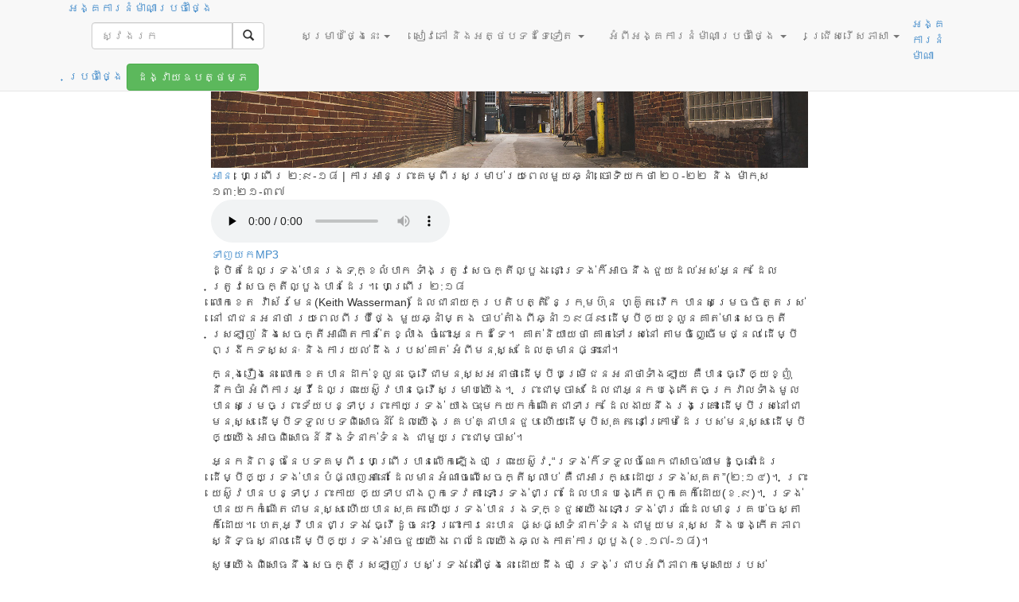

--- FILE ---
content_type: text/html; charset=UTF-8
request_url: https://khmer-odb.org/2019/03/13/%E1%9E%80%E1%9E%B6%E1%9E%9A%E1%9E%9F%E1%9E%98%E1%9F%92%E1%9E%9A%E1%9F%81%E1%9E%85%E1%9E%85%E1%9E%B7%E1%9E%8F%E1%9F%92%E1%9E%8F%E1%9E%9A%E1%9E%9F%E1%9F%8B%E1%9E%93%E1%9F%85%E1%9E%A2%E1%9E%93%E1%9E%B6/
body_size: 96446
content:

<!DOCTYPE html>
<html lang="km-KH" xmlns:og="http://opengraphprotocol.org/schema/" xmlns:fb="http://www.facebook.com/2008/fbml">
	<head>
    <meta charset="UTF-8">
		<meta http-equiv="X-UA-Compatible" content="IE=edge">
		<meta name="viewport" content="width=device-width, initial-scale=1">

		

					<meta name="google-site-verification" content="_dV3syOgxJBv2RnYODRZrdmxh7XFbz3pnOkVqayCbPo">
		
        		    <meta property="fb:pages" content="223392630672" />
        
		<title>ការសម្រេចចិត្តរស់នៅអនាថា | Khmer Our Daily Bread</title>
				<link rel="icon" href="https://khmer-odb.org/wp-content/themes/odbm-base-language-kh/favicon.ico" type="image/x-icon" />
		<link rel="Shortcut Icon" href="https://khmer-odb.org/wp-content/themes/odbm-base-language-kh/favicon.ico" type="image/ico" />

		<!-- HTML5 shim and Respond.js IE8 support of HTML5 elements and media queries -->
		<!--[if lt IE 9]>
			<script src="https://oss.maxcdn.com/libs/html5shiv/3.7.0/html5shiv.js"></script>
			<script src="https://oss.maxcdn.com/libs/respond.js/1.4.2/respond.min.js"></script>
		<![endif]-->

		<link href='https://fonts.googleapis.com/css?family=PT+Sans:400,700' rel='stylesheet' type='text/css'>
		<link href="https://khmer-odb.org/wp-content/themes/odbm-base/fonts/fontello-bdfc94db/css/odb_icons.css" rel="stylesheet">
  	  	<link rel="stylesheet" href="https://www.google.com/uds/api/search/1.0/3791d9497f0df2d1de9199ca7e3b2964/default.css" type="text/css" media="all" />

		<link rel="pingback" href="https://khmer-odb.org/xmlrpc.php" />


		

		<meta name='robots' content='max-image-preview:large' />

<!-- Google Tag Manager for WordPress by gtm4wp.com -->
<script data-cfasync="false" data-pagespeed-no-defer>//<![CDATA[
	var gtm4wp_datalayer_name = "dataLayer";
	var dataLayer = dataLayer || [];
//]]>
</script>
<!-- End Google Tag Manager for WordPress by gtm4wp.com -->
<!-- All In One SEO Pack 3.6.2[474,529] -->
<script type="application/ld+json" class="aioseop-schema">{"@context":"https://schema.org","@graph":[{"@type":"Organization","@id":"https://khmer-odb.org/#organization","url":"https://khmer-odb.org/","name":"Khmer Our Daily Bread","sameAs":[]},{"@type":"WebSite","@id":"https://khmer-odb.org/#website","url":"https://khmer-odb.org/","name":"Khmer Our Daily Bread","publisher":{"@id":"https://khmer-odb.org/#organization"}},{"@type":"WebPage","@id":"https://khmer-odb.org/2019/03/13/%e1%9e%80%e1%9e%b6%e1%9e%9a%e1%9e%9f%e1%9e%98%e1%9f%92%e1%9e%9a%e1%9f%81%e1%9e%85%e1%9e%85%e1%9e%b7%e1%9e%8f%e1%9f%92%e1%9e%8f%e1%9e%9a%e1%9e%9f%e1%9f%8b%e1%9e%93%e1%9f%85%e1%9e%a2%e1%9e%93%e1%9e%b6/#webpage","url":"https://khmer-odb.org/2019/03/13/%e1%9e%80%e1%9e%b6%e1%9e%9a%e1%9e%9f%e1%9e%98%e1%9f%92%e1%9e%9a%e1%9f%81%e1%9e%85%e1%9e%85%e1%9e%b7%e1%9e%8f%e1%9f%92%e1%9e%8f%e1%9e%9a%e1%9e%9f%e1%9f%8b%e1%9e%93%e1%9f%85%e1%9e%a2%e1%9e%93%e1%9e%b6/","inLanguage":"km-KH","name":"ការសម្រេចចិត្តរស់នៅអនាថា","isPartOf":{"@id":"https://khmer-odb.org/#website"},"breadcrumb":{"@id":"https://khmer-odb.org/2019/03/13/%e1%9e%80%e1%9e%b6%e1%9e%9a%e1%9e%9f%e1%9e%98%e1%9f%92%e1%9e%9a%e1%9f%81%e1%9e%85%e1%9e%85%e1%9e%b7%e1%9e%8f%e1%9f%92%e1%9e%8f%e1%9e%9a%e1%9e%9f%e1%9f%8b%e1%9e%93%e1%9f%85%e1%9e%a2%e1%9e%93%e1%9e%b6/#breadcrumblist"},"datePublished":"2019-03-12T17:00:17+07:00","dateModified":"2019-02-18T02:37:07+07:00"},{"@type":"Article","@id":"https://khmer-odb.org/2019/03/13/%e1%9e%80%e1%9e%b6%e1%9e%9a%e1%9e%9f%e1%9e%98%e1%9f%92%e1%9e%9a%e1%9f%81%e1%9e%85%e1%9e%85%e1%9e%b7%e1%9e%8f%e1%9f%92%e1%9e%8f%e1%9e%9a%e1%9e%9f%e1%9f%8b%e1%9e%93%e1%9f%85%e1%9e%a2%e1%9e%93%e1%9e%b6/#article","isPartOf":{"@id":"https://khmer-odb.org/2019/03/13/%e1%9e%80%e1%9e%b6%e1%9e%9a%e1%9e%9f%e1%9e%98%e1%9f%92%e1%9e%9a%e1%9f%81%e1%9e%85%e1%9e%85%e1%9e%b7%e1%9e%8f%e1%9f%92%e1%9e%8f%e1%9e%9a%e1%9e%9f%e1%9f%8b%e1%9e%93%e1%9f%85%e1%9e%a2%e1%9e%93%e1%9e%b6/#webpage"},"author":{"@id":"https://khmer-odb.org/author/esteraescobar/#author"},"headline":"ការសម្រេចចិត្តរស់នៅអនាថា","datePublished":"2019-03-12T17:00:17+07:00","dateModified":"2019-02-18T02:37:07+07:00","commentCount":0,"mainEntityOfPage":{"@id":"https://khmer-odb.org/2019/03/13/%e1%9e%80%e1%9e%b6%e1%9e%9a%e1%9e%9f%e1%9e%98%e1%9f%92%e1%9e%9a%e1%9f%81%e1%9e%85%e1%9e%85%e1%9e%b7%e1%9e%8f%e1%9f%92%e1%9e%8f%e1%9e%9a%e1%9e%9f%e1%9f%8b%e1%9e%93%e1%9f%85%e1%9e%a2%e1%9e%93%e1%9e%b6/#webpage"},"publisher":{"@id":"https://khmer-odb.org/#organization"},"articleSection":"March, នំម៉ាណាប្រចាំថ្ងៃ"},{"@type":"Person","@id":"https://khmer-odb.org/author/esteraescobar/#author","name":"Estera Pirosca Escobar","sameAs":[],"image":{"@type":"ImageObject","@id":"https://khmer-odb.org/#personlogo","url":"https://secure.gravatar.com/avatar/00cb71ed976ab54252f7207a45b7d8b6?s=96&d=mm&r=g","width":96,"height":96,"caption":"Estera Pirosca Escobar"}},{"@type":"BreadcrumbList","@id":"https://khmer-odb.org/2019/03/13/%e1%9e%80%e1%9e%b6%e1%9e%9a%e1%9e%9f%e1%9e%98%e1%9f%92%e1%9e%9a%e1%9f%81%e1%9e%85%e1%9e%85%e1%9e%b7%e1%9e%8f%e1%9f%92%e1%9e%8f%e1%9e%9a%e1%9e%9f%e1%9f%8b%e1%9e%93%e1%9f%85%e1%9e%a2%e1%9e%93%e1%9e%b6/#breadcrumblist","itemListElement":[{"@type":"ListItem","position":1,"item":{"@type":"WebPage","@id":"https://khmer-odb.org/","url":"https://khmer-odb.org/","name":"នំម៉ាណាប្រចាំថ្ងៃ ផលិត​ដោយ​អង្គការ​Our Daily Bread Ministries។"}},{"@type":"ListItem","position":2,"item":{"@type":"WebPage","@id":"https://khmer-odb.org/2019/03/13/%e1%9e%80%e1%9e%b6%e1%9e%9a%e1%9e%9f%e1%9e%98%e1%9f%92%e1%9e%9a%e1%9f%81%e1%9e%85%e1%9e%85%e1%9e%b7%e1%9e%8f%e1%9f%92%e1%9e%8f%e1%9e%9a%e1%9e%9f%e1%9f%8b%e1%9e%93%e1%9f%85%e1%9e%a2%e1%9e%93%e1%9e%b6/","url":"https://khmer-odb.org/2019/03/13/%e1%9e%80%e1%9e%b6%e1%9e%9a%e1%9e%9f%e1%9e%98%e1%9f%92%e1%9e%9a%e1%9f%81%e1%9e%85%e1%9e%85%e1%9e%b7%e1%9e%8f%e1%9f%92%e1%9e%8f%e1%9e%9a%e1%9e%9f%e1%9f%8b%e1%9e%93%e1%9f%85%e1%9e%a2%e1%9e%93%e1%9e%b6/","name":"ការសម្រេចចិត្តរស់នៅអនាថា"}}]}]}</script>
<link rel="canonical" href="https://khmer-odb.org/2019/03/13/ការសម្រេចចិត្តរស់នៅអនា/" />
<!-- All In One SEO Pack -->
<link rel='dns-prefetch' href='//netdna.bootstrapcdn.com' />
<link rel='dns-prefetch' href='//khmer-odb.org' />
<link rel='dns-prefetch' href='//cdnjs.cloudflare.com' />
<link rel='dns-prefetch' href='//s0.wp.com' />
<link rel='dns-prefetch' href='//fonts.googleapis.com' />
<link rel='dns-prefetch' href='//s.w.org' />
<link rel="alternate" type="application/rss+xml" title="Khmer Our Daily Bread &raquo; Feed" href="https://khmer-odb.org/feed/" />
<link rel="alternate" type="application/rss+xml" title="Khmer Our Daily Bread &raquo; Comments Feed" href="https://khmer-odb.org/comments/feed/" />
<link rel="alternate" type="application/rss+xml" title="Khmer Our Daily Bread &raquo; ការសម្រេចចិត្តរស់នៅអនាថា Comments Feed" href="https://khmer-odb.org/2019/03/13/%e1%9e%80%e1%9e%b6%e1%9e%9a%e1%9e%9f%e1%9e%98%e1%9f%92%e1%9e%9a%e1%9f%81%e1%9e%85%e1%9e%85%e1%9e%b7%e1%9e%8f%e1%9f%92%e1%9e%8f%e1%9e%9a%e1%9e%9f%e1%9f%8b%e1%9e%93%e1%9f%85%e1%9e%a2%e1%9e%93%e1%9e%b6/feed/" />
<!-- Add Facebook Open Graph Tags --><!-- Add Twitter Cards Tags -->		<!-- This site uses the Google Analytics by MonsterInsights plugin v8.14.1 - Using Analytics tracking - https://www.monsterinsights.com/ -->
							<script src="//www.googletagmanager.com/gtag/js?id=UA-21659971-10"  data-cfasync="false" data-wpfc-render="false" type="text/javascript" async></script>
			<script data-cfasync="false" data-wpfc-render="false" type="text/javascript">
				var mi_version = '8.14.1';
				var mi_track_user = true;
				var mi_no_track_reason = '';
				
								var disableStrs = [
															'ga-disable-UA-21659971-10',
									];

				/* Function to detect opted out users */
				function __gtagTrackerIsOptedOut() {
					for (var index = 0; index < disableStrs.length; index++) {
						if (document.cookie.indexOf(disableStrs[index] + '=true') > -1) {
							return true;
						}
					}

					return false;
				}

				/* Disable tracking if the opt-out cookie exists. */
				if (__gtagTrackerIsOptedOut()) {
					for (var index = 0; index < disableStrs.length; index++) {
						window[disableStrs[index]] = true;
					}
				}

				/* Opt-out function */
				function __gtagTrackerOptout() {
					for (var index = 0; index < disableStrs.length; index++) {
						document.cookie = disableStrs[index] + '=true; expires=Thu, 31 Dec 2099 23:59:59 UTC; path=/';
						window[disableStrs[index]] = true;
					}
				}

				if ('undefined' === typeof gaOptout) {
					function gaOptout() {
						__gtagTrackerOptout();
					}
				}
								window.dataLayer = window.dataLayer || [];

				window.MonsterInsightsDualTracker = {
					helpers: {},
					trackers: {},
				};
				if (mi_track_user) {
					function __gtagDataLayer() {
						dataLayer.push(arguments);
					}

					function __gtagTracker(type, name, parameters) {
						if (!parameters) {
							parameters = {};
						}

						if (parameters.send_to) {
							__gtagDataLayer.apply(null, arguments);
							return;
						}

						if (type === 'event') {
							
														parameters.send_to = monsterinsights_frontend.ua;
							__gtagDataLayer(type, name, parameters);
													} else {
							__gtagDataLayer.apply(null, arguments);
						}
					}

					__gtagTracker('js', new Date());
					__gtagTracker('set', {
						'developer_id.dZGIzZG': true,
											});
															__gtagTracker('config', 'UA-21659971-10', {"forceSSL":"true"} );
										window.gtag = __gtagTracker;										(function () {
						/* https://developers.google.com/analytics/devguides/collection/analyticsjs/ */
						/* ga and __gaTracker compatibility shim. */
						var noopfn = function () {
							return null;
						};
						var newtracker = function () {
							return new Tracker();
						};
						var Tracker = function () {
							return null;
						};
						var p = Tracker.prototype;
						p.get = noopfn;
						p.set = noopfn;
						p.send = function () {
							var args = Array.prototype.slice.call(arguments);
							args.unshift('send');
							__gaTracker.apply(null, args);
						};
						var __gaTracker = function () {
							var len = arguments.length;
							if (len === 0) {
								return;
							}
							var f = arguments[len - 1];
							if (typeof f !== 'object' || f === null || typeof f.hitCallback !== 'function') {
								if ('send' === arguments[0]) {
									var hitConverted, hitObject = false, action;
									if ('event' === arguments[1]) {
										if ('undefined' !== typeof arguments[3]) {
											hitObject = {
												'eventAction': arguments[3],
												'eventCategory': arguments[2],
												'eventLabel': arguments[4],
												'value': arguments[5] ? arguments[5] : 1,
											}
										}
									}
									if ('pageview' === arguments[1]) {
										if ('undefined' !== typeof arguments[2]) {
											hitObject = {
												'eventAction': 'page_view',
												'page_path': arguments[2],
											}
										}
									}
									if (typeof arguments[2] === 'object') {
										hitObject = arguments[2];
									}
									if (typeof arguments[5] === 'object') {
										Object.assign(hitObject, arguments[5]);
									}
									if ('undefined' !== typeof arguments[1].hitType) {
										hitObject = arguments[1];
										if ('pageview' === hitObject.hitType) {
											hitObject.eventAction = 'page_view';
										}
									}
									if (hitObject) {
										action = 'timing' === arguments[1].hitType ? 'timing_complete' : hitObject.eventAction;
										hitConverted = mapArgs(hitObject);
										__gtagTracker('event', action, hitConverted);
									}
								}
								return;
							}

							function mapArgs(args) {
								var arg, hit = {};
								var gaMap = {
									'eventCategory': 'event_category',
									'eventAction': 'event_action',
									'eventLabel': 'event_label',
									'eventValue': 'event_value',
									'nonInteraction': 'non_interaction',
									'timingCategory': 'event_category',
									'timingVar': 'name',
									'timingValue': 'value',
									'timingLabel': 'event_label',
									'page': 'page_path',
									'location': 'page_location',
									'title': 'page_title',
								};
								for (arg in args) {
																		if (!(!args.hasOwnProperty(arg) || !gaMap.hasOwnProperty(arg))) {
										hit[gaMap[arg]] = args[arg];
									} else {
										hit[arg] = args[arg];
									}
								}
								return hit;
							}

							try {
								f.hitCallback();
							} catch (ex) {
							}
						};
						__gaTracker.create = newtracker;
						__gaTracker.getByName = newtracker;
						__gaTracker.getAll = function () {
							return [];
						};
						__gaTracker.remove = noopfn;
						__gaTracker.loaded = true;
						window['__gaTracker'] = __gaTracker;
					})();
									} else {
										console.log("");
					(function () {
						function __gtagTracker() {
							return null;
						}

						window['__gtagTracker'] = __gtagTracker;
						window['gtag'] = __gtagTracker;
					})();
									}
			</script>
				<!-- / Google Analytics by MonsterInsights -->
		<script type="text/javascript">
window._wpemojiSettings = {"baseUrl":"https:\/\/s.w.org\/images\/core\/emoji\/13.1.0\/72x72\/","ext":".png","svgUrl":"https:\/\/s.w.org\/images\/core\/emoji\/13.1.0\/svg\/","svgExt":".svg","source":{"concatemoji":"https:\/\/khmer-odb.org\/wp-includes\/js\/wp-emoji-release.min.js?ver=5.9.12"}};
/*! This file is auto-generated */
!function(e,a,t){var n,r,o,i=a.createElement("canvas"),p=i.getContext&&i.getContext("2d");function s(e,t){var a=String.fromCharCode;p.clearRect(0,0,i.width,i.height),p.fillText(a.apply(this,e),0,0);e=i.toDataURL();return p.clearRect(0,0,i.width,i.height),p.fillText(a.apply(this,t),0,0),e===i.toDataURL()}function c(e){var t=a.createElement("script");t.src=e,t.defer=t.type="text/javascript",a.getElementsByTagName("head")[0].appendChild(t)}for(o=Array("flag","emoji"),t.supports={everything:!0,everythingExceptFlag:!0},r=0;r<o.length;r++)t.supports[o[r]]=function(e){if(!p||!p.fillText)return!1;switch(p.textBaseline="top",p.font="600 32px Arial",e){case"flag":return s([127987,65039,8205,9895,65039],[127987,65039,8203,9895,65039])?!1:!s([55356,56826,55356,56819],[55356,56826,8203,55356,56819])&&!s([55356,57332,56128,56423,56128,56418,56128,56421,56128,56430,56128,56423,56128,56447],[55356,57332,8203,56128,56423,8203,56128,56418,8203,56128,56421,8203,56128,56430,8203,56128,56423,8203,56128,56447]);case"emoji":return!s([10084,65039,8205,55357,56613],[10084,65039,8203,55357,56613])}return!1}(o[r]),t.supports.everything=t.supports.everything&&t.supports[o[r]],"flag"!==o[r]&&(t.supports.everythingExceptFlag=t.supports.everythingExceptFlag&&t.supports[o[r]]);t.supports.everythingExceptFlag=t.supports.everythingExceptFlag&&!t.supports.flag,t.DOMReady=!1,t.readyCallback=function(){t.DOMReady=!0},t.supports.everything||(n=function(){t.readyCallback()},a.addEventListener?(a.addEventListener("DOMContentLoaded",n,!1),e.addEventListener("load",n,!1)):(e.attachEvent("onload",n),a.attachEvent("onreadystatechange",function(){"complete"===a.readyState&&t.readyCallback()})),(n=t.source||{}).concatemoji?c(n.concatemoji):n.wpemoji&&n.twemoji&&(c(n.twemoji),c(n.wpemoji)))}(window,document,window._wpemojiSettings);
</script>
<style type="text/css">
img.wp-smiley,
img.emoji {
	display: inline !important;
	border: none !important;
	box-shadow: none !important;
	height: 1em !important;
	width: 1em !important;
	margin: 0 0.07em !important;
	vertical-align: -0.1em !important;
	background: none !important;
	padding: 0 !important;
}
</style>
	<link rel='stylesheet' id='pt-sans-css'  href='https://khmer-odb.org/wp-content/themes/odbm-base/fonts/google/PT-Sans/pt-sans.css?ver=17' type='text/css' media='all' />
<link rel='stylesheet' id='pt-sans-narrow-css'  href='https://khmer-odb.org/wp-content/themes/odbm-base/fonts/google/PT-Sans-Narrow/pt-sans-narrow.css?ver=17' type='text/css' media='all' />
<link rel='stylesheet' id='open-sans-css'  href='https://fonts.googleapis.com/css?family=Open+Sans%3A300italic%2C400italic%2C600italic%2C300%2C400%2C600&#038;subset=latin%2Clatin-ext&#038;display=fallback&#038;ver=5.9.12' type='text/css' media='all' />
<link rel='stylesheet' id='signika-css'  href='https://khmer-odb.org/wp-content/themes/odbm-base/fonts/google/Signika/signika.css?ver=20' type='text/css' media='all' />
<link rel='stylesheet' id='bootstrap-css'  href='https://netdna.bootstrapcdn.com/bootstrap/3.0.0/css/bootstrap.min.css?ver=5.9.12' type='text/css' media='all' />
<link rel='stylesheet' id='bootstrap-xxs-css'  href='https://khmer-odb.org/wp-content/themes/odbm-base/css/bootstrap-xxs.min.css?ver=3.3.2' type='text/css' media='screen' />
<link rel='stylesheet' id='font-awesome-css'  href='https://khmer-odb.org/wp-content/themes/odbm-base/font-awesome/css/all.css?ver=5.11.2' type='text/css' media='screen' />
<link rel='stylesheet' id='font-awesome4-css'  href='https://khmer-odb.org/wp-content/themes/odbm-base/font-awesome/css/v4-shims.css?ver=5.11.2' type='text/css' media='screen' />
<link rel='stylesheet' id='kp-menu-css'  href='https://khmer-odb.org/wp-content/themes/odbm-base/css/kp-menus.min.css?ver=5.9.12' type='text/css' media='all' />
<link rel='stylesheet' id='sharedaddy-css'  href='https://khmer-odb.org//wp-content/plugins/jetpack/modules/sharedaddy/sharing.css?ver=7.9.1-20141119' type='text/css' media='all' />
<link rel='stylesheet' id='profiles-open-sans-css'  href='https://khmer-odb.org/wp-content/plugins/rbc-profiles/classes/../css/fonts/google/Open-Sans/open-sans.css?ver=34' type='text/css' media='all' />
<link rel='stylesheet' id='rbc_profiles_css-css'  href='https://khmer-odb.org/wp-content/plugins/rbc-profiles/css/rbc-profiles.css?ver=5.9.12' type='text/css' media='all' />
<link rel='stylesheet' id='rbc_profiles_style-css'  href='https://khmer-odb.org/wp-content/plugins/rbc-profiles/styles/default.css?ver=5.9.12' type='text/css' media='all' />
<link rel='stylesheet' id='rbc_profiles_responsive-css'  href='https://khmer-odb.org/wp-content/plugins/rbc-profiles/css/rbc-profiles-responsive.css?ver=5.9.12' type='text/css' media='all' />
<link rel='stylesheet' id='rbc_profiles_date_picker-css'  href='https://khmer-odb.org/wp-content/plugins/rbc-profiles/css/rbc-profiles-datepicker.css?ver=5.9.12' type='text/css' media='all' />
<link rel='stylesheet' id='dashicons-css'  href='https://khmer-odb.org/wp-includes/css/dashicons.min.css?ver=5.9.12' type='text/css' media='all' />
<link rel='stylesheet' id='thickbox-css'  href='https://khmer-odb.org/wp-includes/js/thickbox/thickbox.css?ver=5.9.12' type='text/css' media='all' />
<style id='global-styles-inline-css' type='text/css'>
body{--wp--preset--color--black: #000000;--wp--preset--color--cyan-bluish-gray: #abb8c3;--wp--preset--color--white: #ffffff;--wp--preset--color--pale-pink: #f78da7;--wp--preset--color--vivid-red: #cf2e2e;--wp--preset--color--luminous-vivid-orange: #ff6900;--wp--preset--color--luminous-vivid-amber: #fcb900;--wp--preset--color--light-green-cyan: #7bdcb5;--wp--preset--color--vivid-green-cyan: #00d084;--wp--preset--color--pale-cyan-blue: #8ed1fc;--wp--preset--color--vivid-cyan-blue: #0693e3;--wp--preset--color--vivid-purple: #9b51e0;--wp--preset--gradient--vivid-cyan-blue-to-vivid-purple: linear-gradient(135deg,rgba(6,147,227,1) 0%,rgb(155,81,224) 100%);--wp--preset--gradient--light-green-cyan-to-vivid-green-cyan: linear-gradient(135deg,rgb(122,220,180) 0%,rgb(0,208,130) 100%);--wp--preset--gradient--luminous-vivid-amber-to-luminous-vivid-orange: linear-gradient(135deg,rgba(252,185,0,1) 0%,rgba(255,105,0,1) 100%);--wp--preset--gradient--luminous-vivid-orange-to-vivid-red: linear-gradient(135deg,rgba(255,105,0,1) 0%,rgb(207,46,46) 100%);--wp--preset--gradient--very-light-gray-to-cyan-bluish-gray: linear-gradient(135deg,rgb(238,238,238) 0%,rgb(169,184,195) 100%);--wp--preset--gradient--cool-to-warm-spectrum: linear-gradient(135deg,rgb(74,234,220) 0%,rgb(151,120,209) 20%,rgb(207,42,186) 40%,rgb(238,44,130) 60%,rgb(251,105,98) 80%,rgb(254,248,76) 100%);--wp--preset--gradient--blush-light-purple: linear-gradient(135deg,rgb(255,206,236) 0%,rgb(152,150,240) 100%);--wp--preset--gradient--blush-bordeaux: linear-gradient(135deg,rgb(254,205,165) 0%,rgb(254,45,45) 50%,rgb(107,0,62) 100%);--wp--preset--gradient--luminous-dusk: linear-gradient(135deg,rgb(255,203,112) 0%,rgb(199,81,192) 50%,rgb(65,88,208) 100%);--wp--preset--gradient--pale-ocean: linear-gradient(135deg,rgb(255,245,203) 0%,rgb(182,227,212) 50%,rgb(51,167,181) 100%);--wp--preset--gradient--electric-grass: linear-gradient(135deg,rgb(202,248,128) 0%,rgb(113,206,126) 100%);--wp--preset--gradient--midnight: linear-gradient(135deg,rgb(2,3,129) 0%,rgb(40,116,252) 100%);--wp--preset--duotone--dark-grayscale: url('#wp-duotone-dark-grayscale');--wp--preset--duotone--grayscale: url('#wp-duotone-grayscale');--wp--preset--duotone--purple-yellow: url('#wp-duotone-purple-yellow');--wp--preset--duotone--blue-red: url('#wp-duotone-blue-red');--wp--preset--duotone--midnight: url('#wp-duotone-midnight');--wp--preset--duotone--magenta-yellow: url('#wp-duotone-magenta-yellow');--wp--preset--duotone--purple-green: url('#wp-duotone-purple-green');--wp--preset--duotone--blue-orange: url('#wp-duotone-blue-orange');--wp--preset--font-size--small: 13px;--wp--preset--font-size--medium: 20px;--wp--preset--font-size--large: 36px;--wp--preset--font-size--x-large: 42px;}.has-black-color{color: var(--wp--preset--color--black) !important;}.has-cyan-bluish-gray-color{color: var(--wp--preset--color--cyan-bluish-gray) !important;}.has-white-color{color: var(--wp--preset--color--white) !important;}.has-pale-pink-color{color: var(--wp--preset--color--pale-pink) !important;}.has-vivid-red-color{color: var(--wp--preset--color--vivid-red) !important;}.has-luminous-vivid-orange-color{color: var(--wp--preset--color--luminous-vivid-orange) !important;}.has-luminous-vivid-amber-color{color: var(--wp--preset--color--luminous-vivid-amber) !important;}.has-light-green-cyan-color{color: var(--wp--preset--color--light-green-cyan) !important;}.has-vivid-green-cyan-color{color: var(--wp--preset--color--vivid-green-cyan) !important;}.has-pale-cyan-blue-color{color: var(--wp--preset--color--pale-cyan-blue) !important;}.has-vivid-cyan-blue-color{color: var(--wp--preset--color--vivid-cyan-blue) !important;}.has-vivid-purple-color{color: var(--wp--preset--color--vivid-purple) !important;}.has-black-background-color{background-color: var(--wp--preset--color--black) !important;}.has-cyan-bluish-gray-background-color{background-color: var(--wp--preset--color--cyan-bluish-gray) !important;}.has-white-background-color{background-color: var(--wp--preset--color--white) !important;}.has-pale-pink-background-color{background-color: var(--wp--preset--color--pale-pink) !important;}.has-vivid-red-background-color{background-color: var(--wp--preset--color--vivid-red) !important;}.has-luminous-vivid-orange-background-color{background-color: var(--wp--preset--color--luminous-vivid-orange) !important;}.has-luminous-vivid-amber-background-color{background-color: var(--wp--preset--color--luminous-vivid-amber) !important;}.has-light-green-cyan-background-color{background-color: var(--wp--preset--color--light-green-cyan) !important;}.has-vivid-green-cyan-background-color{background-color: var(--wp--preset--color--vivid-green-cyan) !important;}.has-pale-cyan-blue-background-color{background-color: var(--wp--preset--color--pale-cyan-blue) !important;}.has-vivid-cyan-blue-background-color{background-color: var(--wp--preset--color--vivid-cyan-blue) !important;}.has-vivid-purple-background-color{background-color: var(--wp--preset--color--vivid-purple) !important;}.has-black-border-color{border-color: var(--wp--preset--color--black) !important;}.has-cyan-bluish-gray-border-color{border-color: var(--wp--preset--color--cyan-bluish-gray) !important;}.has-white-border-color{border-color: var(--wp--preset--color--white) !important;}.has-pale-pink-border-color{border-color: var(--wp--preset--color--pale-pink) !important;}.has-vivid-red-border-color{border-color: var(--wp--preset--color--vivid-red) !important;}.has-luminous-vivid-orange-border-color{border-color: var(--wp--preset--color--luminous-vivid-orange) !important;}.has-luminous-vivid-amber-border-color{border-color: var(--wp--preset--color--luminous-vivid-amber) !important;}.has-light-green-cyan-border-color{border-color: var(--wp--preset--color--light-green-cyan) !important;}.has-vivid-green-cyan-border-color{border-color: var(--wp--preset--color--vivid-green-cyan) !important;}.has-pale-cyan-blue-border-color{border-color: var(--wp--preset--color--pale-cyan-blue) !important;}.has-vivid-cyan-blue-border-color{border-color: var(--wp--preset--color--vivid-cyan-blue) !important;}.has-vivid-purple-border-color{border-color: var(--wp--preset--color--vivid-purple) !important;}.has-vivid-cyan-blue-to-vivid-purple-gradient-background{background: var(--wp--preset--gradient--vivid-cyan-blue-to-vivid-purple) !important;}.has-light-green-cyan-to-vivid-green-cyan-gradient-background{background: var(--wp--preset--gradient--light-green-cyan-to-vivid-green-cyan) !important;}.has-luminous-vivid-amber-to-luminous-vivid-orange-gradient-background{background: var(--wp--preset--gradient--luminous-vivid-amber-to-luminous-vivid-orange) !important;}.has-luminous-vivid-orange-to-vivid-red-gradient-background{background: var(--wp--preset--gradient--luminous-vivid-orange-to-vivid-red) !important;}.has-very-light-gray-to-cyan-bluish-gray-gradient-background{background: var(--wp--preset--gradient--very-light-gray-to-cyan-bluish-gray) !important;}.has-cool-to-warm-spectrum-gradient-background{background: var(--wp--preset--gradient--cool-to-warm-spectrum) !important;}.has-blush-light-purple-gradient-background{background: var(--wp--preset--gradient--blush-light-purple) !important;}.has-blush-bordeaux-gradient-background{background: var(--wp--preset--gradient--blush-bordeaux) !important;}.has-luminous-dusk-gradient-background{background: var(--wp--preset--gradient--luminous-dusk) !important;}.has-pale-ocean-gradient-background{background: var(--wp--preset--gradient--pale-ocean) !important;}.has-electric-grass-gradient-background{background: var(--wp--preset--gradient--electric-grass) !important;}.has-midnight-gradient-background{background: var(--wp--preset--gradient--midnight) !important;}.has-small-font-size{font-size: var(--wp--preset--font-size--small) !important;}.has-medium-font-size{font-size: var(--wp--preset--font-size--medium) !important;}.has-large-font-size{font-size: var(--wp--preset--font-size--large) !important;}.has-x-large-font-size{font-size: var(--wp--preset--font-size--x-large) !important;}
</style>
<link rel='stylesheet' id='contact-form-7-bootstrap-style-css'  href='https://khmer-odb.org/wp-content/plugins/bootstrap-for-contact-form-7/assets/dist/css/style.min.css?ver=5.9.12' type='text/css' media='all' />
<link rel='stylesheet' id='grid-css'  href='https://khmer-odb.org/wp-content/plugins/kickpress/includes/css/grid.css?ver=1763445609' type='text/css' media='screen' />
<link rel='stylesheet' id='note-css'  href='https://khmer-odb.org/wp-content/plugins/kickpress/includes/css/note.css?ver=1763445609' type='text/css' media='screen' />
<link rel='stylesheet' id='wp-cards-css'  href='https://khmer-odb.org/wp-content/plugins/wp-cards/includes/css/components.css?ver=1763445609' type='text/css' media='screen' />
<link rel='stylesheet' id='odbm-base-styles-css'  href='https://khmer-odb.org/wp-content/themes/odbm-base/style.css?ver=5.9.12' type='text/css' media='all' />
<link rel='stylesheet' id='new-odbm-base-styles-css'  href='https://khmer-odb.org/wp-content/themes/odbm-base/style-PMO-705.css?ver=5.9.12' type='text/css' media='all' />
<script type='text/javascript' src='https://khmer-odb.org/wp-includes/js/jquery/jquery.min.js?ver=3.6.0' id='jquery-core-js'></script>
<script type='text/javascript' src='https://khmer-odb.org/wp-includes/js/jquery/jquery-migrate.min.js?ver=3.3.2' id='jquery-migrate-js'></script>
<script type='text/javascript' src='https://netdna.bootstrapcdn.com/bootstrap/3.0.0/js/bootstrap.min.js?ver=1' id='twitter-bootstrap-js'></script>
<script type='text/javascript' src='https://khmer-odb.org/wp-content/themes/odbm-base/js/kp.min.js?ver=5.9.12' id='kp-menu-js'></script>
<script type='text/javascript' src='https://khmer-odb.org/wp-content/plugins/kickpress/includes/js/kickpress.js?ver=1763445609' id='kickpress-js'></script>
<script type='text/javascript' src='https://khmer-odb.org/wp-content/plugins/kickpress/includes/js/jquery.validate.min.js?ver=1763445609' id='validate-js'></script>
<script type='text/javascript' id='sharing-js-js-extra'>
/* <![CDATA[ */
var recaptcha_options = {"lang":"en"};
/* ]]> */
</script>
<script type='text/javascript' src='https://khmer-odb.org//wp-content/plugins/jetpack/modules/sharedaddy/sharing.js?ver=7.9.1-20141119' id='sharing-js-js'></script>
<script type='text/javascript' src='https://cdnjs.cloudflare.com/ajax/libs/fitvids/1.1.0/jquery.fitvids.min.js?ver=5.9.12' id='jquery.fitvids.js-js'></script>
<script type='text/javascript' id='script.min.js-js-extra'>
/* <![CDATA[ */
var props = {"ajaxurl":"https:\/\/khmer-odb.org\/wp-admin\/admin-ajax.php","add_bookmark":"\u1794\u1793\u17d2\u1790\u17c2\u1798 bookmark","remove_bookmark":"\u178a\u1780bookmark\u1785\u17c1\u1789"};
var object = {"submit_result":"\u1793\u17c5\u179f\u179b\u17cb\u178f\u17c2\u1798\u17bd\u1799\u1787\u17c6\u17a0\u17b6\u1793\u1791\u17c0\u178f\u1794\u17c9\u17bb\u178e\u17d2\u178e\u17c4\u17c7\u17d4 \u179f\u17bc\u1798\u179b\u17c4\u1780\u17a2\u17d2\u1793\u1780\u1794\u17be\u1780\u1798\u17be\u179b email \u179a\u1794\u179f\u17cb\u179b\u17c4\u1780\u17a2\u17d2\u1793\u1780 \u178a\u17be\u1798\u17d2\u1794\u17b8\u1794\u1789\u17d2\u1787\u17b6\u1780\u17cb\u17a2\u17c6\u1796\u17b8\u1780\u17b6\u179a\u1785\u17bb\u17c7\u1788\u17d2\u1798\u17c4\u17c7\u179a\u1794\u179f\u17cb\u179b\u17c4\u1780\u17a2\u17d2\u1793\u1780\u17d4","submit_message":"\u179f\u17bc\u1798\u17a2\u179a\u1782\u17bb\u178e!"};
/* ]]> */
</script>
<script type='text/javascript' src='https://khmer-odb.org/wp-content/themes/odbm-base/js/script.min.js?ver=5.9.12' id='script.min.js-js'></script>
<script type='text/javascript' id='rbc_profiles_date_picker_js-js-extra'>
/* <![CDATA[ */
var RBCProfilesDatePicker = {"closeText":"Done","prevText":"Prev","nextText":"Next","currentText":"Today","monthNames":{"Jan":"January","Feb":"February","Mar":"March","Apr":"April","May":"May","Jun":"June","Jul":"July","Aug":"August","Sep":"September","Oct":"October","Nov":"November","Dec":"December"},"monthNamesShort":{"Jan":"Jan","Feb":"Feb","Mar":"Mar","Apr":"Apr","May":"May","Jun":"Jun","Jul":"Jul","Aug":"Aug","Sep":"Sep","Oct":"Oct","Nov":"Nov","Dec":"Dec"},"dayNames":{"Sun":"Sunday","Mon":"Monday","Tue":"Tuesday","Wed":"Wednesday","Thu":"Thursday","Fri":"Friday","Sat":"Saturday"},"dayNamesShort":{"Sun":"Sun","Mon":"Mon","Tue":"Tue","Wed":"Wed","Thu":"Thu","Fri":"Fri","Sat":"Sat"},"dayNamesMin":{"Sun":"Su","Mon":"Mo","Tue":"Tu","Wed":"We","Thu":"Th","Fri":"Fr","Sat":"Sa"},"weekHeader":"Wk","dateFormat":"mm\/dd\/yy"};
/* ]]> */
</script>
<script type='text/javascript' src='https://khmer-odb.org/wp-content/plugins/rbc-profiles/js/rbc-profiles-datepicker.js?ver=5.9.12' id='rbc_profiles_date_picker_js-js'></script>
<script type='text/javascript' src='https://khmer-odb.org/wp-content/plugins/rbc-profiles/js/rbc-profiles-fitvids.js?ver=5.9.12' id='rbc_profiles_fitvids_js-js'></script>
<script type='text/javascript' src='https://khmer-odb.org/wp-content/plugins/google-analytics-for-wordpress%202/assets/js/frontend-gtag.min.js?ver=8.14.1' id='monsterinsights-frontend-script-js'></script>
<script data-cfasync="false" data-wpfc-render="false" type="text/javascript" id='monsterinsights-frontend-script-js-extra'>/* <![CDATA[ */
var monsterinsights_frontend = {"js_events_tracking":"true","download_extensions":"doc,pdf,ppt,zip,xls,mp3,docx,pptx,xlsx","inbound_paths":"[]","home_url":"https:\/\/khmer-odb.org","hash_tracking":"false","ua":"UA-21659971-10","v4_id":""};/* ]]> */
</script>
<script type='text/javascript' src='https://khmer-odb.org/wp-content/plugins/open-in-new-window-plugin/open_in_new_window_yes.js' id='oinw_vars-js'></script>
<script type='text/javascript' src='https://khmer-odb.org/wp-content/plugins/open-in-new-window-plugin/open_in_new_window.js' id='oinw_methods-js'></script>
<script type='text/javascript' src='https://khmer-odb.org/wp-content/plugins/duracelltomi-google-tag-manager/js/gtm4wp-form-move-tracker.js?ver=1.11.6' id='gtm4wp-form-move-tracker-js'></script>
<link rel="https://api.w.org/" href="https://khmer-odb.org/wp-json/" /><link rel="alternate" type="application/json" href="https://khmer-odb.org/wp-json/wp/v2/posts/133171" /><link rel="EditURI" type="application/rsd+xml" title="RSD" href="https://khmer-odb.org/xmlrpc.php?rsd" />
<link rel="wlwmanifest" type="application/wlwmanifest+xml" href="https://khmer-odb.org/wp-includes/wlwmanifest.xml" /> 
<meta name="generator" content="WordPress 5.9.12" />
<link rel='shortlink' href='https://khmer-odb.org/?p=133171' />
<link rel="alternate" type="application/json+oembed" href="https://khmer-odb.org/wp-json/oembed/1.0/embed?url=https%3A%2F%2Fkhmer-odb.org%2F2019%2F03%2F13%2F%25e1%259e%2580%25e1%259e%25b6%25e1%259e%259a%25e1%259e%259f%25e1%259e%2598%25e1%259f%2592%25e1%259e%259a%25e1%259f%2581%25e1%259e%2585%25e1%259e%2585%25e1%259e%25b7%25e1%259e%258f%25e1%259f%2592%25e1%259e%258f%25e1%259e%259a%25e1%259e%259f%25e1%259f%258b%25e1%259e%2593%25e1%259f%2585%25e1%259e%25a2%25e1%259e%2593%25e1%259e%25b6%2F" />
<link rel="alternate" type="text/xml+oembed" href="https://khmer-odb.org/wp-json/oembed/1.0/embed?url=https%3A%2F%2Fkhmer-odb.org%2F2019%2F03%2F13%2F%25e1%259e%2580%25e1%259e%25b6%25e1%259e%259a%25e1%259e%259f%25e1%259e%2598%25e1%259f%2592%25e1%259e%259a%25e1%259f%2581%25e1%259e%2585%25e1%259e%2585%25e1%259e%25b7%25e1%259e%258f%25e1%259f%2592%25e1%259e%258f%25e1%259e%259a%25e1%259e%259f%25e1%259f%258b%25e1%259e%2593%25e1%259f%2585%25e1%259e%25a2%25e1%259e%2593%25e1%259e%25b6%2F&#038;format=xml" />

<!-- Google Tag Manager for WordPress by gtm4wp.com -->
<script data-cfasync="false" data-pagespeed-no-defer>//<![CDATA[
	var dataLayer_content = {"pagePostType":"post","pagePostType2":"single-post","pageCategory":["march","odb"],"pagePostAuthor":"Estera Pirosca Escobar"};
	dataLayer.push( dataLayer_content );//]]>
</script>
<script data-cfasync="false">//<![CDATA[
(function(w,d,s,l,i){w[l]=w[l]||[];w[l].push({'gtm.start':
new Date().getTime(),event:'gtm.js'});var f=d.getElementsByTagName(s)[0],
j=d.createElement(s),dl=l!='dataLayer'?'&l='+l:'';j.async=true;j.src=
'//www.googletagmanager.com/gtm.'+'js?id='+i+dl;f.parentNode.insertBefore(j,f);
})(window,document,'script','dataLayer','GTM-TJ6KKP');//]]>
</script>
<!-- End Google Tag Manager -->
<!-- End Google Tag Manager for WordPress by gtm4wp.com -->		<style type="text/css">
			div.wpcf7 .ajax-loader {
				background-image: url('https://khmer-odb.org/wp-content/plugins/contact-form-7/images/ajax-loader.gif');
			}
		</style>
		
<link rel='dns-prefetch' href='//v0.wordpress.com'/>
		<!--Itunes App Banner-->
		<meta name="apple-itunes-app" content="app-id=437496538">
		<!--Android App Manifest-->
		<link rel="manifest" href="https://khmer-odb.org/wp-content/themes/odbm-base/assets/manifest.json">
		
<!-- Jetpack Open Graph Tags -->
<meta property="og:type" content="article" />
<meta property="og:title" content="ការសម្រេចចិត្តរស់នៅអនាថា" />
<meta property="og:url" content="https://khmer-odb.org/2019/03/13/%e1%9e%80%e1%9e%b6%e1%9e%9a%e1%9e%9f%e1%9e%98%e1%9f%92%e1%9e%9a%e1%9f%81%e1%9e%85%e1%9e%85%e1%9e%b7%e1%9e%8f%e1%9f%92%e1%9e%8f%e1%9e%9a%e1%9e%9f%e1%9f%8b%e1%9e%93%e1%9f%85%e1%9e%a2%e1%9e%93%e1%9e%b6/" />
<meta property="og:description" content="លោក​ខេត វ៉ាស័រមែន(Keith Wasserman) ដែល​ជា​នា​យក​ប្រតិ​បត្តិ នៃ​ក្រុម​ហ៊ុន ហ្គ៊ូត វើក បាន​សម្រេច​ចិត្ត​រស់​នៅ ជា​ជន​អនា​ថា រយៈ​ពេល​ពីរ​បី​ថ្ងៃ មួយ​ឆ្នាំ​ម្តង ចាប់​តាំង​ពី​ឆ្នាំ ១៩៨៩ ដើម្បី​ឲ្យ​ខ្លួន…" />
<meta property="article:published_time" content="2019-03-12T17:00:17+00:00" />
<meta property="article:modified_time" content="2019-02-18T02:37:07+00:00" />
<meta property="og:site_name" content="Khmer Our Daily Bread" />
<meta property="og:image" content="https://d626yq9e83zk1.cloudfront.net/files/2019/03/odb20190313.jpg" />
<meta name="twitter:text:title" content="ការសម្រេចចិត្តរស់នៅអនាថា" />
<meta name="twitter:card" content="summary" />

<!-- End Jetpack Open Graph Tags -->
		<!-- Custom styles for this template -->
		<link rel="stylesheet" type="text/css" media="all" href="https://khmer-odb.org/wp-content/themes/odbm-base-language-kh/style.css" />
        	</head>
	<body class="post-template-default single single-post postid-133171 single-format-standard">
			<div class="navbar navbar-fixed-top navbar-default" id="main-nav" role="navigation">
			<div class="container">
				<a href="https://khmer-odb.org" title="Home">
					<span class="navbar-brand"></span><!-- /.navbar-brand -->
				</a>
															<a href="https://khmer-odb.org/" class="social-link ministry-home-link ministry-mobile-link" data-toggle="tooltip" data-placement="bottom" title="អង្គការនំម៉ាណាប្រចាំថ្ងៃ"><i class="fa fa-home"></i><span class="ministry-home">អង្គការនំម៉ាណាប្រចាំថ្ងៃ</span></a>
													<div class="navbar-header">
					<button type="button" class="navbar-toggle" data-toggle="collapse" data-target=".navbar-collapse">
						<span class="sr-only">Toggle navigation</span>
						<span class="menu-text">Menu</span>
					</button>
				</div>
				<nav class="collapse navbar-collapse">


					<!-- Header Search -->
					<div id="header-search" class="col-sm-3 col-md-3">
						<form id="searchform" action="https://khmer-odb.org" method="get" class="navbar-form" role="search">
							<div class="input-group">
								<input type="text" class="form-control" placeholder="ស្វែងរក" id="s" name="s">
								<div class="input-group-btn">
									<button id="searchsubmit" class="btn btn-default" type="submit"><span class="glyphicon glyphicon-search"></span></button>
								</div>
							</div>
						</form><!-- /#searchform -->
					</div><!-- /#header-search -->



					
						<!-- Header Navigation -->
						<ul id="menu-header-nav-2015" class="nav navbar-nav header-nav"><li id="menu-item-130360" class="menu-item menu-item-type-custom menu-item-object-custom menu-item-home menu-item-has-children menu-item-130360 dropdown"><a title="សម្រាប់ថ្ងៃនេះ" class="menu-%e1%9e%9f%e1%9e%98%e1%9f%92%e1%9e%9a%e1%9e%b6%e1%9e%94%e1%9f%8b%e1%9e%90%e1%9f%92%e1%9e%84%e1%9f%83%e1%9e%93%e1%9f%81%e1%9f%87 dropdown-toggle" href="#" data-toggle="dropdown" aria-haspopup="true">សម្រាប់ថ្ងៃនេះ <span class="caret"></span></a>
<ul role="menu" class="dropdown-menu">
	<li id="menu-item-130359" class="menu-item menu-item-type-custom menu-item-object-custom menu-item-130359"><a title="នំម៉ាណាសម្រាប់ថ្ងៃនេះ" class="menu-%e1%9e%93%e1%9f%86%e1%9e%98%e1%9f%89%e1%9e%b6%e1%9e%8e%e1%9e%b6%e1%9e%9f%e1%9e%98%e1%9f%92%e1%9e%9a%e1%9e%b6%e1%9e%94%e1%9f%8b%e1%9e%90%e1%9f%92%e1%9e%84%e1%9f%83%e1%9e%93%e1%9f%81%e1%9f%87" href="http://khmer-odb.org/today/">នំម៉ាណាសម្រាប់ថ្ងៃនេះ</a></li>
</ul>
</li>
<li id="menu-item-130350" class="menu-item menu-item-type-post_type menu-item-object-page menu-item-has-children menu-item-130350 dropdown"><a title="សៀវភៅ និងអត្ថបទដទៃទៀត" class="menu-%e1%9e%9f%e1%9f%80%e1%9e%9c%e1%9e%97%e1%9f%85-%e1%9e%93%e1%9e%b7%e1%9e%84%e1%9e%a2%e1%9e%8f%e1%9f%92%e1%9e%90%e1%9e%94%e1%9e%91%e1%9e%8a%e1%9e%91%e1%9f%83%e1%9e%91%e1%9f%80%e1%9e%8f dropdown-toggle" href="#" data-toggle="dropdown" aria-haspopup="true">សៀវភៅ និងអត្ថបទដទៃទៀត <span class="caret"></span></a>
<ul role="menu" class="dropdown-menu">
	<li id="menu-item-130356" class="menu-item menu-item-type-post_type menu-item-object-page menu-item-130356"><a title="ក្រុមសៀវភៅការរុករកឃើញ" class="menu-%e1%9e%80%e1%9f%92%e1%9e%9a%e1%9e%bb%e1%9e%98%e1%9e%9f%e1%9f%80%e1%9e%9c%e1%9e%97%e1%9f%85%e1%9e%80%e1%9e%b6%e1%9e%9a%e1%9e%9a%e1%9e%bb%e1%9e%80%e1%9e%9a%e1%9e%80%e1%9e%83%e1%9e%be%e1%9e%89" href="https://khmer-odb.org/ds/">ក្រុមសៀវភៅការរុករកឃើញ</a></li>
</ul>
</li>
<li id="menu-item-131608" class="menu-item menu-item-type-post_type menu-item-object-page menu-item-has-children menu-item-131608 dropdown"><a title="អំពីអង្គការនំម៉ាណាប្រចាំថ្ងៃ" class="menu-%e1%9e%a2%e1%9f%86%e1%9e%96%e1%9e%b8%e1%9e%a2%e1%9e%84%e1%9f%92%e1%9e%82%e1%9e%80%e1%9e%b6%e1%9e%9a%e1%9e%93%e1%9f%86%e1%9e%98%e1%9f%89%e1%9e%b6%e1%9e%8e%e1%9e%b6%e1%9e%94%e1%9f%92%e1%9e%9a%e1%9e%85 dropdown-toggle" href="#" data-toggle="dropdown" aria-haspopup="true">អំពីអង្គការនំម៉ាណាប្រចាំថ្ងៃ <span class="caret"></span></a>
<ul role="menu" class="dropdown-menu">
	<li id="menu-item-131610" class="menu-item menu-item-type-post_type menu-item-object-page menu-item-131610"><a title="អំពីអង្គការនំម៉ាណាប្រចាំថ្ងៃ" class="menu-%e1%9e%a2%e1%9f%86%e1%9e%96%e1%9e%b8%e1%9e%a2%e1%9e%84%e1%9f%92%e1%9e%82%e1%9e%80%e1%9e%b6%e1%9e%9a%e1%9e%93%e1%9f%86%e1%9e%98%e1%9f%89%e1%9e%b6%e1%9e%8e%e1%9e%b6%e1%9e%94%e1%9f%92%e1%9e%9a%e1%9e%85" href="https://khmer-odb.org/our-story/">អំពីអង្គការនំម៉ាណាប្រចាំថ្ងៃ</a></li>
	<li id="menu-item-131612" class="menu-item menu-item-type-post_type menu-item-object-page menu-item-131612"><a title="បេសកកម្ម និងទស្សនៈវិស័យរបស់យើងខ្ញុំ" class="menu-%e1%9e%94%e1%9f%81%e1%9e%9f%e1%9e%80%e1%9e%80%e1%9e%98%e1%9f%92%e1%9e%98-%e1%9e%93%e1%9e%b7%e1%9e%84%e1%9e%91%e1%9e%9f%e1%9f%92%e1%9e%9f%e1%9e%93%e1%9f%88%e1%9e%9c%e1%9e%b7%e1%9e%9f%e1%9f%90%e1%9e%99" href="https://khmer-odb.org/mission-and-vision/">បេសកកម្ម និងទស្សនៈវិស័យរបស់យើងខ្ញុំ</a></li>
	<li id="menu-item-131613" class="menu-item menu-item-type-post_type menu-item-object-page menu-item-131613"><a title="សេចក្តីថ្លែងនៃជំនឿ" class="menu-%e1%9e%9f%e1%9f%81%e1%9e%85%e1%9e%80%e1%9f%92%e1%9e%8f%e1%9e%b8%e1%9e%90%e1%9f%92%e1%9e%9b%e1%9f%82%e1%9e%84%e1%9e%93%e1%9f%83%e1%9e%87%e1%9f%86%e1%9e%93%e1%9e%bf" href="https://khmer-odb.org/statements-of-faith/">សេចក្តីថ្លែងនៃជំនឿ</a></li>
	<li id="menu-item-131614" class="menu-item menu-item-type-post_type menu-item-object-page menu-item-131614"><a title="ប្រវត្តិនៃការងារ" class="menu-%e1%9e%94%e1%9f%92%e1%9e%9a%e1%9e%9c%e1%9e%8f%e1%9f%92%e1%9e%8f%e1%9e%b7%e1%9e%93%e1%9f%83%e1%9e%80%e1%9e%b6%e1%9e%9a%e1%9e%84%e1%9e%b6%e1%9e%9a" href="https://khmer-odb.org/history/">ប្រវត្តិនៃការងារ</a></li>
	<li id="menu-item-131615" class="menu-item menu-item-type-post_type menu-item-object-page menu-item-131615"><a title="គោលការណ៍" class="menu-%e1%9e%82%e1%9f%84%e1%9e%9b%e1%9e%80%e1%9e%b6%e1%9e%9a%e1%9e%8e%e1%9f%8d" href="https://khmer-odb.org/principles/">គោលការណ៍</a></li>
</ul>
</li>
</ul>						<!-- Header Navigation -->
						<ul id="menu-languages-nav-menu" class="nav navbar-nav header-sub-nav"><li id="menu-item-19" class="language-menu menu-item menu-item-type-custom menu-item-object-custom menu-item-has-children menu-item-19 dropdown"><a title="ជ្រើសរើសភាសា" class="menu-%e1%9e%87%e1%9f%92%e1%9e%9a%e1%9e%be%e1%9e%9f%e1%9e%9a%e1%9e%be%e1%9e%9f%e1%9e%97%e1%9e%b6%e1%9e%9f%e1%9e%b6 dropdown-toggle" href="#" data-toggle="dropdown" aria-haspopup="true">ជ្រើសរើសភាសា <span class="caret"></span></a>
<ul role="menu" class="dropdown-menu">
	<li id="menu-item-127795" class="menu-item menu-item-type-custom menu-item-object-custom menu-item-127795"><a title="‏العربية‏" class="menu-%e2%80%8f%d8%a7%d9%84%d8%b9%d8%b1%d8%a8%d9%8a%d8%a9%e2%80%8f" href="//arabic-odb.org">‏العربية‏</a></li>
	<li id="menu-item-131383" class="menu-item menu-item-type-custom menu-item-object-custom menu-item-131383"><a title="Afrikaans" class="menu-afrikaans" href="https://afrikaans-odb.org/">Afrikaans</a></li>
	<li id="menu-item-26" class="menu-item menu-item-type-custom menu-item-object-custom menu-item-26"><a title="Bahasa Indonesia" class="menu-bahasa-indonesia" href="http://santapanrohani.org/">Bahasa Indonesia</a></li>
	<li id="menu-item-127120" class="menu-item menu-item-type-custom menu-item-object-custom menu-item-127120"><a title="Bahasa Malaysia" class="menu-bahasa-malaysia" href="http://pedomanharian.org/">Bahasa Malaysia</a></li>
	<li id="menu-item-21" class="menu-item menu-item-type-custom menu-item-object-custom menu-item-21"><a title="မြန်မာဘာသာ" class="menu-%e1%80%99%e1%80%bc%e1%80%94%e1%80%ba%e1%80%99%e1%80%ac%e1%80%98%e1%80%ac%e1%80%9e%e1%80%ac" href="//myanmar-odb.org/">မြန်မာဘာသာ</a></li>
	<li id="menu-item-25" class="menu-item menu-item-type-custom menu-item-object-custom menu-item-25"><a title="Deutsch" class="menu-deutsch" href="http://unsertaglichbrot.org/">Deutsch</a></li>
	<li id="menu-item-20" class="menu-item menu-item-type-custom menu-item-object-custom menu-item-20"><a title="English" class="menu-english" href="http://odb.org">English</a></li>
	<li id="menu-item-32" class="menu-item menu-item-type-custom menu-item-object-custom menu-item-32"><a title="Español" class="menu-espa%c3%b1ol" href="http://nuestropandiario.org/">Español</a></li>
	<li id="menu-item-133142" class="menu-item menu-item-type-custom menu-item-object-custom menu-item-133142"><a title="Filipino" class="menu-filipino" href="http://filipino-odb.org">Filipino</a></li>
	<li id="menu-item-24" class="menu-item menu-item-type-custom menu-item-object-custom menu-item-24"><a title="Français" class="menu-fran%c3%a7ais" href="http://www.ministeresnpq.org/">Français</a></li>
	<li id="menu-item-127119" class="menu-item menu-item-type-custom menu-item-object-custom menu-item-127119"><a title="Italiano" class="menu-italiano" href="http://ilnostropanequotidiano.org/">Italiano</a></li>
	<li id="menu-item-130739" class="menu-item menu-item-type-custom menu-item-object-custom menu-item-130739"><a title="Kayin" class="menu-kayin" href="http://kayin-odb.org/">Kayin</a></li>
	<li id="menu-item-28" class="menu-item menu-item-type-custom menu-item-object-custom menu-item-home menu-item-28"><a title="Khmer" class="menu-khmer" href="http://khmer-odb.org/">Khmer</a></li>
	<li id="menu-item-29" class="menu-item menu-item-type-custom menu-item-object-custom menu-item-29"><a title="Polski" class="menu-polski" href="http://codziennychleb.org/">Polski</a></li>
	<li id="menu-item-30" class="menu-item menu-item-type-custom menu-item-object-custom menu-item-30"><a title="Português" class="menu-portugu%c3%aas" href="http://paodiario.org/">Português</a></li>
	<li id="menu-item-31" class="menu-item menu-item-type-custom menu-item-object-custom menu-item-31"><a title="Русский" class="menu-%d1%80%d1%83%d1%81%d1%81%d0%ba%d0%b8%d0%b9" href="http://russian-odb.org/">Русский</a></li>
	<li id="menu-item-34" class="menu-item menu-item-type-custom menu-item-object-custom menu-item-34"><a title="Tiếng Việt" class="menu-ti%e1%ba%bfng-vi%e1%bb%87t" href="http://vietnamese-odb.org/">Tiếng Việt</a></li>
	<li id="menu-item-127164" class="menu-item menu-item-type-custom menu-item-object-custom menu-item-127164"><a title="हिन्दी" class="menu-%e0%a4%b9%e0%a4%bf%e0%a4%a8%e0%a5%8d%e0%a4%a6%e0%a5%80" href="http://hindi-odb.org/">हिन्दी</a></li>
	<li id="menu-item-131272" class="menu-item menu-item-type-custom menu-item-object-custom menu-item-131272"><a title="සිංහල" class="menu-%e0%b7%83%e0%b7%92%e0%b6%82%e0%b7%84%e0%b6%bd" href="//sinhala-odb.org">සිංහල</a></li>
	<li id="menu-item-127163" class="menu-item menu-item-type-custom menu-item-object-custom menu-item-127163"><a title="தமிழ்" class="menu-%e0%ae%a4%e0%ae%ae%e0%ae%bf%e0%ae%b4%e0%af%8d" href="http://tamil-odb.org/">தமிழ்</a></li>
	<li id="menu-item-33" class="menu-item menu-item-type-custom menu-item-object-custom menu-item-33"><a title="ภาษาไทย" class="menu-%e0%b8%a0%e0%b8%b2%e0%b8%a9%e0%b8%b2%e0%b9%84%e0%b8%97%e0%b8%a2" href="http://thaiodb.org/">ภาษาไทย</a></li>
	<li id="menu-item-23" class="menu-item menu-item-type-custom menu-item-object-custom menu-item-23"><a title="简体中文" class="menu-%e7%ae%80%e4%bd%93%e4%b8%ad%e6%96%87" href="http://simplified-odb.org/">简体中文</a></li>
	<li id="menu-item-22" class="menu-item menu-item-type-custom menu-item-object-custom menu-item-22"><a title="繁體中文" class="menu-%e7%b9%81%e9%ab%94%e4%b8%ad%e6%96%87" href="http://traditional-odb.org/">繁體中文</a></li>
	<li id="menu-item-27" class="menu-item menu-item-type-custom menu-item-object-custom menu-item-27"><a title="日本語" class="menu-%e6%97%a5%e6%9c%ac%e8%aa%9e" href="http://japanese-odb.org/">日本語</a></li>
	<li id="menu-item-129833" class="menu-item menu-item-type-custom menu-item-object-custom menu-item-129833"><a title="Українська" class="menu-%d1%83%d0%ba%d1%80%d0%b0%d1%97%d0%bd%d1%81%d1%8c%d0%ba%d0%b0" href="//ukrainian-odb.org">Українська</a></li>
	<li id="menu-item-132975" class="menu-item menu-item-type-custom menu-item-object-custom menu-item-132975"><a title="മലയാളം" class="menu-%e0%b4%ae%e0%b4%b2%e0%b4%af%e0%b4%be%e0%b4%b3%e0%b4%82" href="http://malayalam-odb.org">മലയാളം</a></li>
</ul>
</li>
</ul>
													<a href="https://khmer-odb.org/" class="social-link ministry-home-link ministry-desktop-link" data-toggle="tooltip" data-placement="bottom" title="អង្គការនំម៉ាណាប្រចាំថ្ងៃ"><i class="fa fa-home"></i><span class="ministry-home">អង្គការនំម៉ាណាប្រចាំថ្ងៃ</span></a>
						
						<a href="https://www.odbm.org/en/donation?utm_source=odb.org&utm_medium=Header-Button&utm_campaign=Donations" class="btn btn-success btn-subscribe-donate header-donate-btn" target="_blank" onclick="__gaTracker('send', { hitType: 'event', eventCategory: 'header', eventAction: 'ដង្វាយឧបត្ថម្ភ clicked'});">ដង្វាយឧបត្ថម្ភ</a>

						<!-- <div class="social-icons">
												</div> -->




						



									</nav><!-- /.nav-collapse -->
			</div><!-- /.container -->
		</div><!-- /.navbar -->
		<div class="container-fluid">
		<div class="row">
						<!-- Jumbotron Header Panel -->
					</div>
	</div><!-- /.container-fluid -->
	<div id="page-body" class="container">
		<div class="panel-top">
							<!-- Panel - Top of Page -->
					</div>
		<div id="content" class="row entries odb-view">
			<div class="col col-md-8 col-md-offset-2 odb-layout">
	<article id="post-133171" class="odb-reading post-133171 post type-post status-publish format-standard hentry category-march category-odb">
	<!-- div class="page-meta">
				<div class="clearfix"></div>
	</div -->
	
    <!--Add the bookmark to the content -->
	<div class="row title-row">
	<div class="col-sm-8">
				<h2 class="entry-title">ការសម្រេចចិត្តរស់នៅអនាថា</h2>
	</div><!-- /.col-8 -->
	<div class="col-sm-4">
		<div class="entry-date">
			<!-- <nav class="nav-single"> -->

<a href="https://khmer-odb.org/2019/03/12/%e1%9e%80%e1%9e%b6%e1%9e%9a%e1%9e%9a%e1%9f%86%e1%9e%96%e1%9e%b9%e1%9e%84%e1%9e%90%e1%9e%b6-%e1%9e%93%e1%9e%b9%e1%9e%84%e1%9e%98%e1%9e%b6%e1%9e%93%e1%9e%80%e1%9e%b6%e1%9e%9a%e1%9e%99%e1%9e%ba%e1%9e%8f/" class="article-prev" title="ថ្ងៃមុន">&nbsp;</a>
<a href="#" class='calendar-toggle test'>March 13, 2026<span class="fa fa-calendar calendar-icon"></span></a>



<!-- </nav> .nav-single -->			<div id="home-calendar" style="display: none;">
				<script type="text/javascript">
	jQuery(document).ready(function($) {
		var pubDate = new Date(2019, 3 - 1, 13);
		var minDate = new Date(2013, 6 - 1, 1);
		var maxDate = new Date(2021, 9 - 1, 30);

		var locale = {"weekday":["Sunday","Monday","Tuesday","Wednesday","Thursday","Friday","Saturday"],"weekday_initial":{"Sunday":"S","Monday":"M","Tuesday":"T","Wednesday":"W","Thursday":"T","Friday":"F","Saturday":"S"},"weekday_abbrev":{"Sunday":"Sun","Monday":"Mon","Tuesday":"Tue","Wednesday":"Wed","Thursday":"Thu","Friday":"Fri","Saturday":"Sat"},"month":{"01":"January","02":"February","03":"March","04":"April","05":"May","06":"June","07":"July","08":"August","09":"September","10":"October","11":"November","12":"December"},"month_genitive":{"01":"January","02":"February","03":"March","04":"April","05":"May","06":"June","07":"July","08":"August","09":"September","10":"October","11":"November","12":"December"},"month_abbrev":{"January":"Jan","February":"Feb","March":"Mar","April":"Apr","May":"May","June":"Jun","July":"Jul","August":"Aug","September":"Sep","October":"Oct","November":"Nov","December":"Dec"},"meridiem":{"am":"am","pm":"pm","AM":"AM","PM":"PM"},"text_direction":"ltr","number_format":{"thousands_sep":",","decimal_point":"."}};

		var month = [];

		for (var i = 0; i < 12; i++)
			month[i] = locale.month[(i < 9 ? "0" : "") + (i + 1)];

		locale.month = month;

		var dayFlags = 127;

		var today;

		var buildCalendar = function(year, month) {
						today = new Date(year, month);
			
			/*
			Start the calendar week on a Sunday [0] by default.
			Otherwise, start on other days based on passed value [0-6]
			on function kickpress_get_odbm_calendar()
			*/
			var weekbegins;
						weekbegins = 0;
			
			var numdays = new Date(today.getFullYear(), today.getMonth() + 1, 0).getDate();

			/* Align the days of the calendar considering the preference for the beginning of the week */
			var headoffset = ((new Date(today.getFullYear(), today.getMonth(), 1).getDay() - weekbegins) + 7) % 7;

			var tailoffset = (7 - ((headoffset + numdays) % 7)) % 7;

			$('#wp-calendar caption').html(locale.month[today.getMonth()] + " " + today.getFullYear());

			var tbody = $('#wp-calendar tbody');
			var trow = $('<tr>');

			tbody.empty();
			tbody.append(trow);

			if(headoffset > 0) {
				trow.append($('<td>', {
					'colspan': headoffset,
					'class': 'pad'
				}).html('&nbsp;'));
			}

			var rowdays = headoffset;

			var strMonth = (month < 9 ? "0" : "") + (month + 1);
			var strYear  = (year < 100 ? "20" : "") + year;

			for (var day = 1; day <= numdays; day++) {
				var strDay = (day < 10 ? "0" : "") + day;

				var curDate = new Date(year, month, day);

				if(rowdays == 7) {
					trow = $('<tr>');
					tbody.append(trow);
					rowdays = 0;
				}

				var enableDay = ((1 << rowdays) & dayFlags) > 0;

				var tcell = $('<td>');

				if(pubDate.getFullYear() == year && pubDate.getMonth() == month && pubDate.getDate() == day)
					tcell.addClass('active');

				trow.append(tcell);

				if(enableDay && curDate.getTime() <= maxDate.getTime() && curDate.getTime() >= minDate.getTime()) {
					var path = ['', strYear, strMonth, strDay].join('/');

					var link = $('<a>', {
						'href': path + '?calendar-redirect=true&post-type=post'
					}).text(day);

					tcell.append(link);
				} else {
					tcell.addClass('disabled').text(day);
				}

				rowdays++;
			}

			if(tailoffset > 0) {
				trow.append($('<td>', {
					'colspan': tailoffset,
					'class': 'pad'
				}).html('&nbsp;'));
			}

			if(minDate.getFullYear() < year || minDate.getFullYear() == year && minDate.getMonth() < month)
				$('#wp-calendar #prev a').show();
			else
				$('#wp-calendar #prev a').hide();

			if(maxDate.getFullYear() > year || maxDate.getFullYear() == year && maxDate.getMonth() > month)
				$('#wp-calendar #next a').show();
			else
				$('#wp-calendar #next a').hide();

		};

		buildCalendar(2019, 3 - 1);

		$('#wp-calendar #prev a').click(function(event) {
						var year = today.getFullYear();
						var month = today.getMonth();

			if(0 == month) {
				month = 11;
				year--;
			} else {
				month--;
			}

			buildCalendar(year, month);

			//$(event).preventDefault();
			return false;
		});

		$('#wp-calendar #next a').click(function(event) {
						var year = today.getFullYear();
						var month = today.getMonth();

			if(11 == month) {
				month = 0;
				year++;
			} else {
				month++;
			}

			buildCalendar(year, month);

			//$(event).preventDefault();
			return false;
		});
	});
</script>
<table id="wp-calendar">
	<caption></caption>
	<thead>
		<tr>
						<th scope="col" title="Sunday">S</th>
						<th scope="col" title="Monday">M</th>
						<th scope="col" title="Tuesday">T</th>
						<th scope="col" title="Wednesday">W</th>
						<th scope="col" title="Thursday">T</th>
						<th scope="col" title="Friday">F</th>
						<th scope="col" title="Saturday">S</th>
					</tr>
	</thead>

	<tbody>
		<tr>
			<td colspan="7"></td>
		</tr>
	</tbody>

	<tfoot>
		<tr>
			<td colspan="3" id="prev">
				<a href="/2019/02">
					<i class="fa fa-angle-left cal-angle"></i>
				</a>
			</td>
			<td style="display: none"></td>
			<td colspan="3" id="next">
				<a href="/2019/04">
					<i class="fa fa-angle-right cal-angle"></i>
				</a>
			</td>
		</tr>
	</tfoot>
</table>
				</div>
		</div>
	</div><!-- /.col-4 -->

</div><!-- /.row -->
	<figure class="entry-thumbnail">
					<img src="https://d626yq9e83zk1.cloudfront.net/files/2019/03/odb20190313.jpg" class="post-thumbnail img-responsive wp-post-image" alt="ការសម្រេចចិត្តរស់នៅអនាថា" title="ការសម្រេចចិត្តរស់នៅអនាថា">
			</figure>
	<div class="clearfix"></div>

	<div class="passage-box"><span onclick="__gaTracker('send', { hitType: 'event', eventCategory: 'outbound', eventAction: 'bible', eventLabel: 'verse' });"><a href="//biblecambodia.org/khov54/" target="_blank">អាន</a></span>: ហេព្រើរ ២:៩-១៨ | ការអានព្រះគម្ពីរសម្រាប់រយៈពេលមួយឆ្នាំ: <span onclick="__gaTracker('send', { hitType: 'event', eventCategory: 'outbound', eventAction: 'bible', eventLabel: 'bible-year' });">ចោទិយកថា ២០-២២ និង ម៉ាកុស ១៣:២១-៣៧</span></div>
	<!-- 	<div class="mobile-sharing-button"></div>
	<div class="top-sharing">
			</div>-->
	<div class="odb-audio">
			<div class="audio-player">
		<audio id="audio-player-886499225" src="https://d1qj9y79pcvssa.cloudfront.net/odb/khm/khm-odb-2019-03-13.mp3" controls="controls" preload="none"></audio>
		<div class="download-mp3"><a onclick="__gaTracker('send', { hitType: 'event', eventCategory: 'audio', eventAction: 'download' });" href="https://khmer-odb.org/wp-content/themes/odbm-base/assets/download.php?file=https://d1qj9y79pcvssa.cloudfront.net/odb/khm/khm-odb-2019-03-13.mp3"><i class="fa fa-arrow-circle-down"></i> ទាញយកMP3</a></div>
		   	</div><!-- /.audio-player -->
		

	<script type="text/javascript">
		jQuery(document).ready(function($) {
			var player = $('#audio-player-886499225').mediaelementplayer({
				alwaysShowControls: true,
				features: ['playpause', 'progress', 'volume', 'current', 'googleanalytics'],
				audioVolume: 'horizontal',
				audioWidth: 250,
				audioHeight: 37,
				iPadUseNativeControls: false,
				iPhoneUseNativeControls: false,
				AndroidUseNativeControls: false

							});


		});
	</script>
		</div>
	<div class="verse-box">ដ្បិតដែលទ្រង់បានរងទុក្ខលំបាក ទាំងត្រូវសេចក្តីល្បួង នោះទ្រង់ក៏អាចនឹងជួយដល់អស់អ្នក ដែលត្រូវសេចក្តីល្បួងបានដែរ។ ហេព្រើរ ២:១៨</div>
	<div class="entry-content">
		<div class="post-content">
			<p>លោក​ខេត វ៉ាស័រមែន(Keith Wasserman) ដែល​ជា​នា​យក​ប្រតិ​បត្តិ នៃ​ក្រុម​ហ៊ុន ហ្គ៊ូត វើក បាន​សម្រេច​ចិត្ត​រស់​នៅ ជា​ជន​អនា​ថា រយៈ​ពេល​ពីរ​បី​ថ្ងៃ មួយ​ឆ្នាំ​ម្តង ចាប់​តាំង​ពី​ឆ្នាំ ១៩៨៩ ដើម្បី​ឲ្យ​ខ្លួន​គាត់​មាន​សេចក្តី​ស្រឡាញ់ និង​សេចក្តី​អាណឹត​កាន់​តែ​ខ្លាំង ចំពោះ​អ្នក​ដទៃ។ គាត់​និយាយ​ថា គាត់​ទៅ​រស់​នៅ តាម​ចិញ្ចើម​ថ្នល់ ដើម្បី​ពង្រីក​ទស្សនៈ ​និង​ការ​យល់​ដឹង​របស់​គាត់ អំពី​មនុស្ស ដែល​គ្មាន​ផ្ទះ​នៅ។</p>
<p>ក្នុង​រឿង​នេះ លោក​ខេត​បាន​ដាក់​ខ្លួន ធ្វើ​ជា​មនុស្ស​អនាថា ដើម្បី​បម្រើ​ជន​អនាថា​ទាំង​ឡាយ គឺ​បាន​ធ្វើ​ឲ្យ​ខ្ញុំ​នឹក​ចាំ អំពី​ការ​អ្វី​ដែល​ព្រះ​យេស៊ូវ​បាន​ធ្វើ​សម្រាប់​យើង។ ព្រះ​ជា​ម្ចាស់ ដែល​ជា​អ្នក​បង្កើត​ចក្រ​វាល​ទាំង​មូល បាន​សម្រេច​ព្រះ​ទ័យ​បន្ទាប​ព្រះ​កាយ​ទ្រង់ យាង​ចុះ​មក​យក​កំណើត​ជា​ទារក ដែល​ងាយ​នឹង​រង​គ្រោះ ដើម្បី​រស់​នៅ​ជា​មនុស្ស ដើម្បី​ទទួល​បទ​ពិសោធន៍ ដែល​យើង​គ្រប់​គ្នា​បាន​ជួប ហើយ​ដើម្បី​សុគត នៅ​ក្រោម​ដៃ​របស់​មនុស្ស ដើម្បី​ឲ្យ​យើងអាច​ពិសោធន៍​នឹង​ទំនាក់​ទំនង ជា​មួយ​ព្រះ​ជា​ម្ចាស់។</p>
<p>អ្នក​និពន្ធ​នៃ​បទ​គម្ពីរ​ហេព្រើរ​បាន​លើក​ឡើង​ថា ព្រះ​យេស៊ូវ “​ទ្រង់​ក៏​ទទួល​ចំណែក​ជា​សាច់​ឈាម​ដូច្នោះ​ដែរ ដើម្បី​ឲ្យ​ទ្រង់​បាន​បំផ្លាញ​អា​នោះ ដែល​មាន​អំណាច​លើ​សេចក្តី​ស្លាប់ គឺ​ជា​អារក្ស ដោយ​ទ្រង់​សុគត”(២:១៤)។ ព្រះ​យេស៊ូវ​បាន​បន្ទាប​ព្រះ​កាយ ឲ្យ​ទាប​ជាង​ពួក​ទេវតា ទោះ​ទ្រង់​ជា​ព្រះ ដែល​បាន​បង្កើត​ពួក​គេ​ក៏​ដោយ(ខ.៩)។ ទ្រង់​បាន​យក​កំណើត​ជា​មនុស្ស ហើយ​បាន​សុគត ហើយ​ទ្រង់​បាន​រង​ទុក្ខ​ជួស​យើង ទោះ​ទ្រង់​ជា​ព្រះ​ដែល​មាន​គ្រប់​ចេស្តា​ក៏ដោយ។ ហេតុ​អ្វី​បាន​ជា​ទ្រង់ ធ្វើ​ដូច​នេះ? ព្រោះ​ការ​នេះ​បាន ផ្សៈ​ផ្សា​ទំនាក់​ទំនង​ជា​មួយ​មនុស្ស និង​បង្កើត​ភាព​ស្និទ្ធ​ស្នាល ដើម្បី​ឲ្យ​ទ្រង់​អាច​ជួយ​យើង ពេល​ដែល​យើង​ឆ្លង​កាត់​ការ​ល្បួង(ខ.១៧-១៨)។</p>
<p>សូម​យើង​ពិសោធ​នឹង​សេចក្តី​ស្រឡាញ់​របស់​ទ្រង់ នៅ​ថ្ងៃ​នេះ ដោយ​ដឹង​ថា ទ្រង់​ជ្រាប​អំពី​ភាព​កម្សោយ​របស់​មនុស្ស ហើយ​បាន​ប្រទាន​ផ្លូវ ឲ្យ​យើង​បាន​រួច​ពី​បាប។—ESTERA PIROSCA ESCOBAR</p>
		</div>
		<div class="poem-box">តើអ្នកបានចូលមកព្រះយេស៊ូវ ហើយពិសោធនឹងសេចក្តីស្រឡាញ់ និងការអត់ទោសបាបរបស់ទ្រង់ហើយឬនៅ? បើបានហើយ ការនេះបានផ្តល់ប្រយោជន៍អ្វីខ្លះ ដល់ជីវិតអ្នកនៅថ្ងៃនេះ? បើអ្នកមិនបានទទួលទ្រង់ទេ តើអ្នកចង់ទទួលទ្រង់នៅថ្ងៃនេះទេ?</div>
		<div class="thought-box">ឱព្រះយេស៊ូវ សូមអរព្រះគុណ សម្រាប់ការលះបង់របស់ព្រះអង្គ។</div>
				<div class="entry-meta-box">
			<span class="author">ដោយ <span class="vcard"><a class="url fn n" href="https://khmer-odb.org/author/esteraescobar/" title="View all posts by Estera Pirosca Escobar">Estera Pirosca Escobar</a> | <a href="/all-authors/" title="View all of our authors">មើលអ្នកនិពន្ធដទៃទៀត</a></span></span>
			<div class="bottom-sharing">
				
	<script type="text/javascript">
		WPCOM_sharing_counts = {"https:\/\/khmer-odb.org\/2019\/03\/13\/%e1%9e%80%e1%9e%b6%e1%9e%9a%e1%9e%9f%e1%9e%98%e1%9f%92%e1%9e%9a%e1%9f%81%e1%9e%85%e1%9e%85%e1%9e%b7%e1%9e%8f%e1%9f%92%e1%9e%8f%e1%9e%9a%e1%9e%9f%e1%9f%8b%e1%9e%93%e1%9f%85%e1%9e%a2%e1%9e%93%e1%9e%b6\/":2}	</script>
	<script type="text/javascript">
		jQuery(document).on('ready post-load', function(){
					jQuery('a.share-facebook').on('click', function() {
						window.open(jQuery(this).attr('href'), 'wpcomfacebook', 'menubar=1,resizable=1,width=600,height=400');
						return false;
					});

					jQuery('a.share-twitter').on('click', function() {
						window.open(jQuery(this).attr('href'), 'wpcomtwitter', 'menubar=1,resizable=1,width=600,height=350');
						return false;
					});

					
						});
	</script>

	
	<div class="sharedaddy sd-sharing-enabled" style="display:none;">
		<div class="robots-nocontent sd-block sd-social sd-social-icon-text sd-sharing">
			<div class="sd-content">
				<ul>
										<!-- Line Sharing option for Thai ODB -->
											<li class="odb-share-facebook"><a onclick="javascript:pageTracker._trackPageview('/outgoing/https://khmer-odb.org/2019/03/13/%e1%9e%80%e1%9e%b6%e1%9e%9a%e1%9e%9f%e1%9e%98%e1%9f%92%e1%9e%9a%e1%9f%81%e1%9e%85%e1%9e%85%e1%9e%b7%e1%9e%8f%e1%9f%92%e1%9e%8f%e1%9e%9a%e1%9e%9f%e1%9f%8b%e1%9e%93%e1%9f%85%e1%9e%a2%e1%9e%93%e1%9e%b6/?share=facebook');" rel="nofollow" class="share-facebook sd-button" href="https://khmer-odb.org/2019/03/13/%e1%9e%80%e1%9e%b6%e1%9e%9a%e1%9e%9f%e1%9e%98%e1%9f%92%e1%9e%9a%e1%9f%81%e1%9e%85%e1%9e%85%e1%9e%b7%e1%9e%8f%e1%9f%92%e1%9e%8f%e1%9e%9a%e1%9e%9f%e1%9f%8b%e1%9e%93%e1%9f%85%e1%9e%a2%e1%9e%93%e1%9e%b6/?share=facebook&amp;nb=1&amp;nb=1" title="ចែកចាយ នៅFacebook" id="sharing-facebook-2"><span><i class="fa fa-facebook"></i><span class="share-label">Facebook</span></span></a></li>
						<li class="odb-share-twitter"><a onclick="javascript:pageTracker._trackPageview('/outgoing/https://khmer-odb.org/2019/03/13/%e1%9e%80%e1%9e%b6%e1%9e%9a%e1%9e%9f%e1%9e%98%e1%9f%92%e1%9e%9a%e1%9f%81%e1%9e%85%e1%9e%85%e1%9e%b7%e1%9e%8f%e1%9f%92%e1%9e%8f%e1%9e%9a%e1%9e%9f%e1%9f%8b%e1%9e%93%e1%9f%85%e1%9e%a2%e1%9e%93%e1%9e%b6/?share=twitter');" rel="nofollow" class="share-twitter sd-button" href="http://twitter.com/intent/tweet?text=ការសម្រេចចិត្តរស់នៅអនាថា&url=https://khmer-odb.org/HZm/" title="Click to share on Twitter" id="sharing-twitter-2"><span><i class="fa fa-twitter"></i> <span class="share-label">Twitter</span></span></a></li>
						<li class="odb-share-email share-service-visible"><a onclick="javascript:pageTracker._trackPageview('/outgoing/https://khmer-odb.org/2019/03/13/%e1%9e%80%e1%9e%b6%e1%9e%9a%e1%9e%9f%e1%9e%98%e1%9f%92%e1%9e%9a%e1%9f%81%e1%9e%85%e1%9e%85%e1%9e%b7%e1%9e%8f%e1%9f%92%e1%9e%8f%e1%9e%9a%e1%9e%9f%e1%9f%8b%e1%9e%93%e1%9f%85%e1%9e%a2%e1%9e%93%e1%9e%b6/?share=email');" rel="nofollow" class="share-email sd-button" href="https://khmer-odb.org/2019/03/13/%e1%9e%80%e1%9e%b6%e1%9e%9a%e1%9e%9f%e1%9e%98%e1%9f%92%e1%9e%9a%e1%9f%81%e1%9e%85%e1%9e%85%e1%9e%b7%e1%9e%8f%e1%9f%92%e1%9e%8f%e1%9e%9a%e1%9e%9f%e1%9f%8b%e1%9e%93%e1%9f%85%e1%9e%a2%e1%9e%93%e1%9e%b6/?share=email&#038;wpcf7_submission=1" title="Click to email this to a friend"><span><i class="fa fa-envelope"></i>  <span class="share-label">អ៊ីមេល</span></span></a></li>
						<li class="odb-share-print"><a onclick="javascript:pageTracker._trackPageview('/outgoing/https://khmer-odb.org/2019/03/13/%e1%9e%80%e1%9e%b6%e1%9e%9a%e1%9e%9f%e1%9e%98%e1%9f%92%e1%9e%9a%e1%9f%81%e1%9e%85%e1%9e%85%e1%9e%b7%e1%9e%8f%e1%9f%92%e1%9e%8f%e1%9e%9a%e1%9e%9f%e1%9f%8b%e1%9e%93%e1%9f%85%e1%9e%a2%e1%9e%93%e1%9e%b6/#print');" rel="nofollow" class="share-print sd-button" href="https://khmer-odb.org/2019/03/13/%e1%9e%80%e1%9e%b6%e1%9e%9a%e1%9e%9f%e1%9e%98%e1%9f%92%e1%9e%9a%e1%9f%81%e1%9e%85%e1%9e%85%e1%9e%b7%e1%9e%8f%e1%9f%92%e1%9e%8f%e1%9e%9a%e1%9e%9f%e1%9f%8b%e1%9e%93%e1%9f%85%e1%9e%a2%e1%9e%93%e1%9e%b6/#print" title="Click to print"><span><i class="fa fa-print"></i>  <span class="share-label">&quot;បោះពុម្ភ
&quot;</span></span></a></li>
											<!-- <li class="odb-share-whatsapp"><a onclick="javascript:pageTracker._trackPageview('/outgoing/#print');" rel="nofollow" class="share-whatsapp sd-button" href="whatsapp://send?text=:  " title=""><span><i class="fa fa-whatsapp"></i> <span class="share-label"></span></span></a></li> -->
											<li class="share-end"></li>
				</ul>
			</div>
		</div>
	</div>
				</div>
			<span class="fb-like-button">
				<iframe src="//www.facebook.com/plugins/like.php?href=https://khmer-odb.org/2019/03/13/%e1%9e%80%e1%9e%b6%e1%9e%9a%e1%9e%9f%e1%9e%98%e1%9f%92%e1%9e%9a%e1%9f%81%e1%9e%85%e1%9e%85%e1%9e%b7%e1%9e%8f%e1%9f%92%e1%9e%8f%e1%9e%9a%e1%9e%9f%e1%9f%8b%e1%9e%93%e1%9f%85%e1%9e%a2%e1%9e%93%e1%9e%b6/;width&amp;layout=button_count&amp;action=like&amp;share=false&amp;height=21&amp;appId=309597802510919" scrolling="no" frameborder="0" style="border:none; overflow:hidden; height:21px;" allowTransparency="true"></iframe>
				<div id="fb-root"></div>
				<script src="//connect.facebook.net/en_US/all.js#xfbml=1"></script>
			</span>
			<div class="clearfix"></div>
		</div><!-- .entry-meta -->
		<div class="topics-box">
						<div class="cat-links">
				<span class="post-cat">Our Daily Bread Topics:</span>
				<a href="https://khmer-odb.org/category/march/" rel="category tag">March</a> <a href="https://khmer-odb.org/category/odb/" rel="category tag">នំម៉ាណាប្រចាំថ្ងៃ</a>			</div>
					</div>
	</div><!-- /.entry-content -->

	<div class="entry-footer">
		
		
		
			</div><!-- /.entry-footer -->
	</article><!-- #post- -->

<!-- <script type="text/javascript">

	jQuery( ".mobile-sharing-button" ).click(function(){
		jQuery( ".top-sharing" ).toggleClass( "top-sharing-out" );
		jQuery( ".mobile-sharing-button" ).toggleClass( "mobile-sharing-active" );

	});

</script> -->
			</div><!-- /.col.col-md-8 -->
					</div><!-- /#content -->

		<div class="page-today-slide-sidebar">
			
					</div>

		<div class="row entries">
			<div class="col col-lg-8 col-lg-offset-2 col-sm-10 col-sm-offset-1">
				<div class="odb-sidebar">
					<!-- Widgetized sidebar -->
								   			<!-- Sidebar needs to be activated -->
									  	<!--/Widgetized sidebar -->
				</div>
			</div><!-- /.col.col-md-8 -->
		</div><!-- /.row.entries -->

		<div class="panel-bottom">
							<!-- Panel - Bottom of Page -->
					</div>
						</div><!--/.container-->
			<div class="subscribe-container container-fluid">
			<div class="container">
				<div id="footer-menu">
										<nav id="footer-nav" class="social-footer">
						<ul>
													    						    						    																					<li><a href="/feed/" class="sc-icon RSS-icon" target="_blank" title="RSS Feed"><i class="ss-icon fa fa-rss"></i></a></li>
						</ul>
					</nav><!-- #social-nav -->
				</div><!-- #footer-menu -->
			</div><!-- .container -->
		</div><!-- .container-fluid -->

		<footer id="page-footer" class="container-fluid">
			<div class="container">
				<div id="rbc-footer" class="row">
					<div class="col col-xs-12 col-sm-12 col-md-6 col-lg-4 col-first">
											</div>
					<div class="col col-xs-12 col-sm-6 col-md-3 col-lg-2">
																	</div>
					<div class="col col-xs-12 col-sm-6 col-md-3 col-lg-2">
						<h4>Websites</h4><div class="menu-websites-container"><ul id="menu-websites" class="menu"><li id="menu-item-12" class="menu-item menu-item-type-custom menu-item-object-custom menu-item-12"><a href="https://odb.org/">Our Daily Bread Ministries</a></li>
<li id="menu-item-13" class="menu-item menu-item-type-custom menu-item-object-custom menu-item-13"><a href="https://discoveryseries.org/">Discovery Series</a></li>
<li id="menu-item-15" class="menu-item menu-item-type-custom menu-item-object-custom menu-item-15"><a href="https://utmost.org/">My Utmost For His Highest</a></li>
</ul></div>					</div>
					<div class="clearfix visible-sm visible-md"></div>
					<div class="col col-xs-12 col-sm-6 col-md-offset-6 col-md-3 col-lg-2 footer-five">
											</div>
					<div class="col col-xs-12 col-sm-6 col-md-3 col-lg-2 col-last">
											</div>
					<div class="clearfix"></div>
				</div><!--/#rbc-footer -->

				<!-- Site footer -->
				<div id="footer-meta" class="row">
					<div class="col">
	                    <div class="menu-footer-2015-container"><ul><li id="rbc-copy"><span>&copy; 2026</span>&nbsp;Khmer Our Daily Bread&nbsp;</li><li id="menu-item-126380" class="menu-item menu-item-type-custom menu-item-object-custom menu-item-126380"><a href="https://ourdailybread.org/">Our Daily Bread Ministries</a></li>
<li id="menu-item-126417" class="menu-item menu-item-type-post_type menu-item-object-page menu-item-126417"><a href="https://khmer-odb.org/rights-and-permissions/">សិទ្ធិនិងការអនុញ្ញាតិ</a></li>
<li id="menu-item-126414" class="menu-item menu-item-type-post_type menu-item-object-page menu-item-126414"><a href="https://khmer-odb.org/terms-and-condition/">កិច្ចព្រមព្រៀង និងលក្ខខ៍ណ្ឌ</a></li>
<li id="menu-item-126415" class="menu-item menu-item-type-post_type menu-item-object-page menu-item-126415"><a href="https://khmer-odb.org/privacy-policy/">គោល​ការណ៍​ឯ​ក​ជន​ភាព</a></li>
</ul></div>	                    					</div>
				</div><!--/#footer-meta -->
			</div><!--/.container -->
		</footer><!--/#page-footer -->

		
<!-- Google Tag Manager (noscript) -->
<noscript><iframe src="https://www.googletagmanager.com/ns.html?id=GTM-TJ6KKP"
height="0" width="0" style="display:none;visibility:hidden"></iframe></noscript>
<!-- End Google Tag Manager (noscript) -->	<div style="display:none">
	</div>
<script type='text/javascript' id='mediaelement-core-js-before'>
var mejsL10n = {"language":"km","strings":{"mejs.download-file":"Download File","mejs.install-flash":"You are using a browser that does not have Flash player enabled or installed. Please turn on your Flash player plugin or download the latest version from https:\/\/get.adobe.com\/flashplayer\/","mejs.fullscreen":"Fullscreen","mejs.play":"Play","mejs.pause":"Pause","mejs.time-slider":"Time Slider","mejs.time-help-text":"Use Left\/Right Arrow keys to advance one second, Up\/Down arrows to advance ten seconds.","mejs.live-broadcast":"Live Broadcast","mejs.volume-help-text":"Use Up\/Down Arrow keys to increase or decrease volume.","mejs.unmute":"Unmute","mejs.mute":"Mute","mejs.volume-slider":"Volume Slider","mejs.video-player":"Video Player","mejs.audio-player":"Audio Player","mejs.captions-subtitles":"Captions\/Subtitles","mejs.captions-chapters":"Chapters","mejs.none":"None","mejs.afrikaans":"Afrikaans","mejs.albanian":"Albanian","mejs.arabic":"Arabic","mejs.belarusian":"Belarusian","mejs.bulgarian":"Bulgarian","mejs.catalan":"Catalan","mejs.chinese":"Chinese","mejs.chinese-simplified":"Chinese (Simplified)","mejs.chinese-traditional":"Chinese (Traditional)","mejs.croatian":"Croatian","mejs.czech":"Czech","mejs.danish":"Danish","mejs.dutch":"Dutch","mejs.english":"English","mejs.estonian":"Estonian","mejs.filipino":"Filipino","mejs.finnish":"Finnish","mejs.french":"French","mejs.galician":"Galician","mejs.german":"German","mejs.greek":"Greek","mejs.haitian-creole":"Haitian Creole","mejs.hebrew":"Hebrew","mejs.hindi":"Hindi","mejs.hungarian":"Hungarian","mejs.icelandic":"Icelandic","mejs.indonesian":"Indonesian","mejs.irish":"Irish","mejs.italian":"Italian","mejs.japanese":"Japanese","mejs.korean":"Korean","mejs.latvian":"Latvian","mejs.lithuanian":"Lithuanian","mejs.macedonian":"Macedonian","mejs.malay":"Malay","mejs.maltese":"Maltese","mejs.norwegian":"Norwegian","mejs.persian":"Persian","mejs.polish":"Polish","mejs.portuguese":"Portuguese","mejs.romanian":"Romanian","mejs.russian":"Russian","mejs.serbian":"Serbian","mejs.slovak":"Slovak","mejs.slovenian":"Slovenian","mejs.spanish":"Spanish","mejs.swahili":"Swahili","mejs.swedish":"Swedish","mejs.tagalog":"Tagalog","mejs.thai":"Thai","mejs.turkish":"Turkish","mejs.ukrainian":"Ukrainian","mejs.vietnamese":"Vietnamese","mejs.welsh":"Welsh","mejs.yiddish":"Yiddish"}};
</script>
<script type='text/javascript' src='https://khmer-odb.org/wp-includes/js/mediaelement/mediaelement-and-player.min.js?ver=4.2.16' id='mediaelement-core-js'></script>
<script type='text/javascript' src='https://khmer-odb.org/wp-includes/js/mediaelement/mediaelement-migrate.min.js?ver=5.9.12' id='mediaelement-migrate-js'></script>
<script type='text/javascript' id='mediaelement-js-extra'>
/* <![CDATA[ */
var _wpmejsSettings = {"pluginPath":"\/wp-includes\/js\/mediaelement\/","classPrefix":"mejs-","stretching":"responsive"};
/* ]]> */
</script>
<script type='text/javascript' src='https://khmer-odb.org/wp-content/themes/odbm-base/js/jquery.infinitescroll.min.js?ver=1.0' id='infinitescroll-js'></script>
<script type='text/javascript' src='https://khmer-odb.org/wp-includes/js/comment-reply.min.js?ver=5.9.12' id='comment-reply-js'></script>
<script type='text/javascript' id='thickbox-js-extra'>
/* <![CDATA[ */
var thickboxL10n = {"next":"Next >","prev":"< Prev","image":"Image","of":"of","close":"\u1794\u17b7\u1791","noiframes":"This feature requires inline frames. You have iframes disabled or your browser does not support them.","loadingAnimation":"https:\/\/khmer-odb.org\/wp-includes\/js\/thickbox\/loadingAnimation.gif"};
/* ]]> */
</script>
<script type='text/javascript' src='https://khmer-odb.org/wp-includes/js/thickbox/thickbox.js?ver=3.1-20121105' id='thickbox-js'></script>
<script type='text/javascript' id='contact-form-7-js-extra'>
/* <![CDATA[ */
var wpcf7 = {"apiSettings":{"root":"https:\/\/khmer-odb.org\/wp-json\/contact-form-7\/v1","namespace":"contact-form-7\/v1"},"cached":"1"};
/* ]]> */
</script>
<script type='text/javascript' src='https://khmer-odb.org/wp-content/plugins/contact-form-7/includes/js/scripts.js?ver=5.2.2' id='contact-form-7-js'></script>
<script type='text/javascript' src='https://khmer-odb.org/wp-includes/js/jquery/jquery.form.min.js?ver=4.3.0' id='jquery-form-js'></script>
<script type='text/javascript' src='https://khmer-odb.org/wp-content/plugins/bootstrap-for-contact-form-7/assets/dist/js/scripts.min.js?ver=1.4.8' id='contact-form-7-bootstrap-js'></script>
<script type='text/javascript' src='https://s0.wp.com/wp-content/js/devicepx-jetpack.js?ver=202603' id='devicepx-js'></script>
<script type='text/javascript' id='wpcf7-redirect-script-js-extra'>
/* <![CDATA[ */
var wpcf7_redirect_forms = [];
/* ]]> */
</script>
<script type='text/javascript' src='https://khmer-odb.org/wp-content/plugins/wpcf7-redirect/js/wpcf7-redirect-script.js' id='wpcf7-redirect-script-js'></script>
<script type='text/javascript' src='https://khmer-odb.org/wp-content/themes/odbm-base/js/mep-feature-googleanalytics.js?ver=3.3.2' id='mep-feature-googleanalytics-js'></script>
<script type='text/javascript' id='rbc_profiles_custom-js-extra'>
/* <![CDATA[ */
var RBCProfilesCustom = {"ViewProfile":"\u1798\u17be\u179b\u1794\u17d2\u179a\u179c\u178f\u17d2\u178f\u17b7\u179a\u17bc\u1794","EditProfile":"\u1780\u17c2\u179f\u1798\u17d2\u179a\u17bd\u179b\u1794\u17d2\u179a\u179c\u178f\u17d2\u178f\u17b7\u179a\u17bc\u1794","RBCProfilesUrl":"https:\/\/khmer-odb.org\/wp-content\/plugins\/rbc-profiles\/","ForgotPass":"Forgot Password","Login":"log \u1785\u17bc\u179b","Messages":{"EnterDetails":"\u179f\u17bc\u1798\u1794\u1789\u17d2\u1785\u17bc\u179b\u1788\u17d2\u1798\u17c4\u17c7 \u1793\u17b7\u1784\u17a2\u17ca\u17b8\u1798\u17c2\u179b\u179a\u1794\u179f\u17cb\u179b\u17c4\u1780\u17a2\u17d2\u1793\u1780 \u178a\u17be\u1798\u17d2\u1794\u17b8\u1794\u1784\u17d2\u1780\u17be\u178f\u179b\u17c1\u1781\u179f\u1798\u17d2\u1784\u17b6\u178f\u17cb\u1790\u17d2\u1798\u17b8","EnterEmail":"\u179f\u17bc\u1798\u1794\u1789\u17d2\u1785\u17bc\u179b\u17a2\u17ca\u17b8\u1798\u17c1\u179b\u179a\u1794\u179f\u17cb\u179b\u17c4\u1780\u17a2\u17d2\u1793\u1780","ValidEmail":"\u179f\u17bd\u1798\u1794\u1789\u17d2\u1785\u17bc\u179b\u1788\u17d2\u1798\u17c4\u17c7 \u17ac\u17a2\u17ca\u17b8\u1798\u17c1\u179b\u178a\u17c2\u179b\u178f\u17d2\u179a\u17b9\u1798\u178f\u17d2\u179a\u17bc\u179c","NotAllowed":"Password changes are not allowed for this user.","EmailError":"We are unable to deliver email to your email address. Please contact site admin.","PasswordSent":"We have sent a reset password email with further instructions to the email on file. It may take a few moments to receive your email. Be sure to check your spam folder if you can\u2019t find it. When you receive the email, click the link provided to change your password.","WentWrong":"Something went wrong, please try again","RegExistEmail":"\u17a2\u17ca\u17b8\u1798\u17c1\u179b\u1793\u17c1\u17c7\u178f\u17d2\u179a\u17bc\u179c\u1794\u17b6\u1793\u1794\u17d2\u179a\u17be\u1793\u17c5\u1780\u17d2\u1793\u17bb\u1784\u1780\u17b6\u179a\u1785\u17bb\u17c7\u1788\u17d2\u1798\u17c4\u17c7\u1798\u17d2\u178f\u1784\u17a0\u17be\u1799","RegValidEmail":"\u17a2\u17ca\u17b8\u1798\u17c1\u179b\u1793\u17c1\u17c7 \u17a2\u17b6\u1785\u1794\u17d2\u179a\u17be\u1794\u17d2\u179a\u17b6\u179f\u1794\u17b6\u1793","RegInvalidEmail":"\u17a2\u17ca\u17b8\u1798\u17c1\u179b\u1798\u17b7\u1793\u178f\u17d2\u179a\u17b9\u1798\u178f\u17d2\u179a\u17bc\u179c","RegEmptyEmail":"\u1798\u17b7\u1793\u1791\u17b6\u1793\u17cb\u1794\u17c6\u1796\u17c1\u1789\u17a2\u17ca\u17b8\u1798\u17c1\u179b","RegExistUsername":"\u1788\u17d2\u1798\u17c4\u17c7\u17a2\u17d2\u1793\u1780\u1794\u17d2\u179a\u17be\u1794\u17d2\u179a\u17b6\u179f\u17cb\u1793\u17c1\u17c7 \u178f\u17d2\u179a\u17bc\u179c\u1794\u17b6\u1793\u1794\u17d2\u179a\u17be\u1793\u17c5\u1780\u17d2\u1793\u17bb\u1784\u1780\u17b6\u179a\u1785\u17bb\u17c7\u1788\u17d2\u1798\u17c4\u17c7\u17a0\u17be\u1799","RegValidUsername":"\u1788\u17d2\u1798\u17c4\u17c7\u1793\u17c1\u17c7 \u17a2\u17b6\u1785\u1794\u17d2\u179a\u17be\u1794\u17d2\u179a\u17b6\u179f\u17cb\u1794\u17b6\u1793","RegEmptyUsername":"\u1798\u17b7\u1793\u1791\u17b6\u1793\u17cb\u1794\u17c6\u1796\u17c1\u1789\u1788\u17d2\u1798\u17c4\u17c7\u17a2\u17d2\u1793\u1780\u1794\u17d2\u179a\u17be\u1794\u17d2\u179a\u17b6\u179f\u17cb","RegInValidUsername":"\u1788\u17d2\u1798\u17c4\u17c7\u17a2\u17d2\u1793\u1780\u1794\u17d2\u179a\u17be\u1794\u17d2\u179a\u17b6\u179f\u17cb\u1798\u17b7\u1793\u178f\u17d2\u179a\u17b9\u1798\u178f\u17d2\u179a\u17bc\u179c","DelPromptMessage":"\u178f\u17be\u17a2\u17d2\u1793\u1780\u1796\u17b7\u178f\u1787\u17b6\u1785\u1784\u17cb\u179b\u1794\u17cb\u179a\u17bc\u1794\u1793\u17c1\u17c7\u1785\u17c4\u179b\u1798\u17c2\u1793\u17ac?","EmailNotExists":"The email you provided does not exist on our system.","UsernameNotExists":"The username you provided does not exist on our system."},"AdminAjax":"https:\/\/khmer-odb.org\/wp-admin\/admin-ajax.php"};
/* ]]> */
</script>
<script type='text/javascript' src='https://khmer-odb.org/wp-content/plugins/rbc-profiles/js/rbc-profiles-custom.js?ver=5.9.12' id='rbc_profiles_custom-js'></script>
		<div id="sharing_email" style="display: none;">
			<form method="post">
				<label for="target_email">ផ្ញើរទៅកាន់អាស័យដ្ឋានអ៊ីមេល</label>
				<input type="text" name="target_email" id="target_email" value="" />
				<label for="source_name">ឈ្មោះរបស់លោកអ្នក</label>
				<input type="text" name="source_name" id="source_name" value="" />
				<label for="source_email">Your Email Address</label>
				<input type="text" name="source_email" id="source_email" value="" />
				<img style="float: right; display: none" class="loading" src="https://khmer-odb.org//wp-content/plugins/jetpack/modules/sharedaddy/images/loading.gif" alt="loading" width="16" height="16" />
			 	<input type="submit" value="ផ្ញើអ៊ីមេល" id="jetpack-sharing-email-submit" class="sharing_send hidden" />
				<button type="button" id="jetpack-sharing-email"> ផ្ញើអ៊ីមេល </button>
				<a href="#cancel" class="sharing_cancel">លប់ចោល</a>
				<div class="errors errors-1" style="display: none;">Post was not sent - check your email addresses!</div>
				<div class="errors errors-2" style="display: none;">Email check failed, please try again</div>
				<div class="errors errors-3" style="display: none;">Sorry, your blog cannot share posts by email.</div>
			</form>
		</div>

		<script type="text/javascript">
			var JetPackSharingFn = function() {
				jQuery('#jetpack-sharing-email-submit').click();
				jQuery('#jetpack-sharing-email').click(JetPackSharingFn);
			};
		</script>

				<!-- Modal -->
		<div class="modal fade" id="login-modal" tabindex="-1" role="dialog" aria-labelledby="login-modal-label" aria-hidden="true">
			<div class="modal-dialog">
				<div class="modal-content">
					<div class="modal-header">
						<div class="navbar-brand"></div><!-- /.navbar-brand -->
						<button type="button" class="close close-ionic-x" data-dismiss="modal"><span aria-hidden="true"><img src="https://d626yq9e83zk1.cloudfront.net/files/close-x.png" alt="Close login modal" /></span><span class="sr-only">បិទ</span></button>
						<h4 class="modal-title" id="login-modal-label">log ចូល</h4>
					</div>
					<div class="modal-body">
						<div class="rbc-profiles-wrap rbc-profiles-login ">
		<div class="rbc-profiles-inner rbc-profiles-clearfix rbc-profiles-login-wrapper"><div class="rbc-profiles-head"><div class="rbc-profiles-left"><div class="rbc-profiles-field-name rbc-profiles-field-name-wide login-heading" id="login-heading-1">log ចូល</div></div><div class="rbc-profiles-right"></div><div class="rbc-profiles-clear"></div></div><div class="rbc-profiles-main"><form method="post" id="rbc-profiles-login-form-1"><div class="rbc-profiles-field rbc-profiles-edit rbc-profiles-edit-show"><label class="rbc-profiles-field-type rbc-profiles-label-hidden" for="user_login"><i class="fa fa-user"></i><span>ឈ្មោះអ្នកប្រើប្រាស ឬអ៊ីមេល</span></label><div class="rbc-profiles-field-value"><input type="text" class="rbc-profiles-input" name="user_login" id="user_login" value="" placeholder="ឈ្មោះអ្នកប្រើប្រាស ឬអ៊ីមេល" /></div></div><div class="rbc-profiles-clear"></div><div class="rbc-profiles-field rbc-profiles-edit rbc-profiles-edit-show"><label class="rbc-profiles-field-type rbc-profiles-label-hidden" for="login_user_pass"><i class="fa fa-lock"></i><span>Password</span></label><div class="rbc-profiles-field-value"><input type="password" class="rbc-profiles-input" name="login_user_pass" id="login_user_pass" value="" placeholder="Password" /></div></div><div class="rbc-profiles-clear"></div><input type="hidden" name="no_captcha" value="yes" /><div class="rbc-profiles-field rbc-profiles-edit rbc-profiles-edit-show">
		<div class="rbc-profiles-field-value">
		<div class="rbc-profiles-rememberme">
			<i class="fa fa-square-o"></i>សូមចាំខ្ញុំ
			<input type="hidden" name="rememberme" id="rememberme-1" value="0" /><a href="javascript:void(0);" id="rbc-profiles-forgot-pass-1" class="rbc-profiles-login-forgot-link " title="តើលោកអ្នកបានភ្លេចឬ?">តើលោកអ្នកបានភ្លេចឬ?</a>
		</div>
		<input type="submit" name="rbc-profiles-login" class="rbc-profiles-button rbc-profiles-login" value="log ចូល" onclick="ga('send', 'event', 'User_Action', 'Site_Login');" /><br /><div class="register-wrapper"><a href="https://khmer-odb.org/register/" class="rbc-profiles-login-register-link " target="_blank">ចុះឈ្មោះ</a></div></div>
		</div><div class="rbc-profiles-clear"></div><input type="hidden" name="redirect_to" value="" /></form></div></div><div class="rbc-profiles-forgot-pass" id="rbc-profiles-forgot-pass-holder-1"><p><div class="rbc-profiles-field rbc-profiles-edit rbc-profiles-edit-show"><label class="rbc-profiles-field-type rbc-profiles-label-hidden" for="user_name_email-1"><i class="fa fa-user"></i><span>ឈ្មោះអ្នកប្រើប្រាស ឬអ៊ីមេល</span></label><div class="rbc-profiles-field-value"><input type="text" class="rbc-profiles-input" name="user_name_email" id="user_name_email-1" placeholder="ឈ្មោះអ្នកប្រើប្រាស ឬអ៊ីមេល" value=""></div></div><div class="rbc-profiles-field rbc-profiles-edit rbc-profiles-edit-show"><div class="rbc-profiles-field-value"><div class="rbc-profiles-back-to-login"><a href="javascript:void(0);" title="ត្រឡប់ទៅរកការ log ចូលវិញ" id="rbc-profiles-back-to-login-1">ត្រឡប់ទៅរកការ log ចូលវិញ</a> <div class="spinner" id="forgot_password_spinner" style="display:none"></div><input type="button" name="rbc-profiles-forgot-pass" id="rbc-profiles-forgot-pass-btn-1" class="rbc-profiles-button rbc-profiles-login" value="Forgot Password"></div></div></div></div>


		</div>						<div class="clearfix"></div>
					</div>
				</div>
			</div>
		</div>
		
		
	<script type="text/javascript">
		if(jQuery(".rbc-profiles-main").find('.rbc-profiles-errors').length > 0){
			jQuery("#login-modal").modal("show");
		}
	</script>

			<script>
		var onloadCallback = function() {
			var siteKey = '6LedCx8UAAAAANlNOsrXSsJFPQ05M8faLUJzk_Ns ';
					// Render captcha for button click.
			if(jQuery('#subscribe-submit-btn').length) {
				grecaptcha.render('subscribe-submit-btn', {
						'sitekey' : siteKey,
						'callback' : EmailSubmitFn			});
			}
					// Render captcha for button click.
			if(jQuery('#promo-subscribe-btn').length) {
				grecaptcha.render('promo-subscribe-btn', {
						'sitekey' : siteKey,
						'callback' : YourOnSubmitFn			});
			}
					// Render captcha for button click.
			if(jQuery('#kids-subscribe-btn').length) {
				grecaptcha.render('kids-subscribe-btn', {
						'sitekey' : siteKey,
						'callback' : KidsSubmitFn			});
			}
					// Render captcha for button click.
			if(jQuery('#subscribe-email-btn').length) {
				grecaptcha.render('subscribe-email-btn', {
						'sitekey' : siteKey,
						'callback' : EmailSignupFn			});
			}
					// Render captcha for button click.
			if(jQuery('#email-signup-button').length) {
				grecaptcha.render('email-signup-button', {
						'sitekey' : siteKey,
						'callback' : EmailSignUpForm			});
			}
					// Render captcha for button click.
			if(jQuery('#ag-email-btn').length) {
				grecaptcha.render('ag-email-btn', {
						'sitekey' : siteKey,
						'callback' : AgSubmitFn			});
			}
					// Render captcha for button click.
			if(jQuery('#subscribe-enews-btn').length) {
				grecaptcha.render('subscribe-enews-btn', {
						'sitekey' : siteKey,
						'callback' : EnewsSubmitFn			});
			}
					// Render captcha for button click.
			if(jQuery('#fgsl-email-btn').length) {
				grecaptcha.render('fgsl-email-btn', {
						'sitekey' : siteKey,
						'callback' : FgslSubmitFn			});
			}
					// Render captcha for button click.
			if(jQuery('#gog-email-btn').length) {
				grecaptcha.render('gog-email-btn', {
						'sitekey' : siteKey,
						'callback' : GogSubmitFn			});
			}
					// Render captcha for button click.
			if(jQuery('#one-day-email-btn').length) {
				grecaptcha.render('one-day-email-btn', {
						'sitekey' : siteKey,
						'callback' : OneDaySubmitFn			});
			}
					// Render captcha for button click.
			if(jQuery('#banner-signup-button').length) {
				grecaptcha.render('banner-signup-button', {
						'sitekey' : siteKey,
						'callback' : BannerSignupFn			});
			}
					// Render captcha for button click.
			if(jQuery('#subscribe-template-btn').length) {
				grecaptcha.render('subscribe-template-btn', {
						'sitekey' : siteKey,
						'callback' : SubscribeTemplateSubmit			});
			}
					// Render captcha for button click.
			if(jQuery('#jetpack-sharing-email').length) {
				grecaptcha.render('jetpack-sharing-email', {
						'sitekey' : siteKey,
						'callback' : JetPackSharingFn			});
			}
				};

			</script>

	<script src='https://www.google.com/recaptcha/api.js?onload=onloadCallback&render=explicit&hl=en' async defer></script>

		
	</body>

</html>
<!-- <script>


	jQuery(document).on( 'scroll', null, function(){
	    if ( isScrolledIntoView(jQuery('.topics-box') ) && email_slide_in_dismiss == false ) {
	    	jQuery( "#email-slide-in" ).addClass( "email-wrapper-out" );
	    }
	});

	jQuery(document).ready(function(){
		if(false === email_slide_in_dismiss){
			odb_email_dismiss_cookie("sign_up_email_dismiss", "true", 30);
		}
	});

	jQuery( ".email-close, .email-close-text" ).on('click', function(){
		email_slide_in_dismiss = true;
		jQuery( "#email-slide-in" ).removeClass( "email-wrapper-out" );
	});

	jQuery("#email-slide-signup-form").bind('submit', function(e){
		odb_email_dismiss_cookie("sign_up_email_dismiss", "true", 1000000000);
		email_slide_in_dismiss = true;
	});

	if ( getCookie("sign_up_email_dismiss") == "true" ) {
		email_slide_in_dismiss = true;
	};
</script> -->